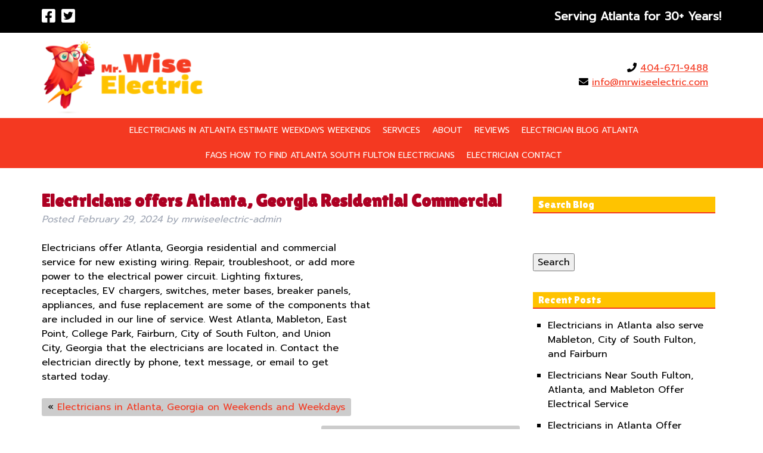

--- FILE ---
content_type: text/html; charset=UTF-8
request_url: https://mrwiseelectric.com/electricians-offers-atlanta-georgia-residential-commercial/
body_size: 32302
content:
<!doctype html>

<!--[if lt IE 7]><html dir="ltr" lang="en-US" prefix="og: https://ogp.me/ns#" class="no-js lt-ie9 lt-ie8 lt-ie7"><![endif]-->
<!--[if (IE 7)&!(IEMobile)]><html dir="ltr" lang="en-US" prefix="og: https://ogp.me/ns#" class="no-js lt-ie9 lt-ie8"><![endif]-->
<!--[if (IE 8)&!(IEMobile)]><html dir="ltr" lang="en-US" prefix="og: https://ogp.me/ns#" class="no-js lt-ie9"><![endif]-->
<!--[if gt IE 8]><!--> <html dir="ltr" lang="en-US" prefix="og: https://ogp.me/ns#" class="no-js"><!--<![endif]-->

	<head><meta charset="utf-8"><script>if(navigator.userAgent.match(/MSIE|Internet Explorer/i)||navigator.userAgent.match(/Trident\/7\..*?rv:11/i)){var href=document.location.href;if(!href.match(/[?&]nowprocket/)){if(href.indexOf("?")==-1){if(href.indexOf("#")==-1){document.location.href=href+"?nowprocket=1"}else{document.location.href=href.replace("#","?nowprocket=1#")}}else{if(href.indexOf("#")==-1){document.location.href=href+"&nowprocket=1"}else{document.location.href=href.replace("#","&nowprocket=1#")}}}}</script><script>(()=>{class RocketLazyLoadScripts{constructor(){this.v="2.0.4",this.userEvents=["keydown","keyup","mousedown","mouseup","mousemove","mouseover","mouseout","touchmove","touchstart","touchend","touchcancel","wheel","click","dblclick","input"],this.attributeEvents=["onblur","onclick","oncontextmenu","ondblclick","onfocus","onmousedown","onmouseenter","onmouseleave","onmousemove","onmouseout","onmouseover","onmouseup","onmousewheel","onscroll","onsubmit"]}async t(){this.i(),this.o(),/iP(ad|hone)/.test(navigator.userAgent)&&this.h(),this.u(),this.l(this),this.m(),this.k(this),this.p(this),this._(),await Promise.all([this.R(),this.L()]),this.lastBreath=Date.now(),this.S(this),this.P(),this.D(),this.O(),this.M(),await this.C(this.delayedScripts.normal),await this.C(this.delayedScripts.defer),await this.C(this.delayedScripts.async),await this.T(),await this.F(),await this.j(),await this.A(),window.dispatchEvent(new Event("rocket-allScriptsLoaded")),this.everythingLoaded=!0,this.lastTouchEnd&&await new Promise(t=>setTimeout(t,500-Date.now()+this.lastTouchEnd)),this.I(),this.H(),this.U(),this.W()}i(){this.CSPIssue=sessionStorage.getItem("rocketCSPIssue"),document.addEventListener("securitypolicyviolation",t=>{this.CSPIssue||"script-src-elem"!==t.violatedDirective||"data"!==t.blockedURI||(this.CSPIssue=!0,sessionStorage.setItem("rocketCSPIssue",!0))},{isRocket:!0})}o(){window.addEventListener("pageshow",t=>{this.persisted=t.persisted,this.realWindowLoadedFired=!0},{isRocket:!0}),window.addEventListener("pagehide",()=>{this.onFirstUserAction=null},{isRocket:!0})}h(){let t;function e(e){t=e}window.addEventListener("touchstart",e,{isRocket:!0}),window.addEventListener("touchend",function i(o){o.changedTouches[0]&&t.changedTouches[0]&&Math.abs(o.changedTouches[0].pageX-t.changedTouches[0].pageX)<10&&Math.abs(o.changedTouches[0].pageY-t.changedTouches[0].pageY)<10&&o.timeStamp-t.timeStamp<200&&(window.removeEventListener("touchstart",e,{isRocket:!0}),window.removeEventListener("touchend",i,{isRocket:!0}),"INPUT"===o.target.tagName&&"text"===o.target.type||(o.target.dispatchEvent(new TouchEvent("touchend",{target:o.target,bubbles:!0})),o.target.dispatchEvent(new MouseEvent("mouseover",{target:o.target,bubbles:!0})),o.target.dispatchEvent(new PointerEvent("click",{target:o.target,bubbles:!0,cancelable:!0,detail:1,clientX:o.changedTouches[0].clientX,clientY:o.changedTouches[0].clientY})),event.preventDefault()))},{isRocket:!0})}q(t){this.userActionTriggered||("mousemove"!==t.type||this.firstMousemoveIgnored?"keyup"===t.type||"mouseover"===t.type||"mouseout"===t.type||(this.userActionTriggered=!0,this.onFirstUserAction&&this.onFirstUserAction()):this.firstMousemoveIgnored=!0),"click"===t.type&&t.preventDefault(),t.stopPropagation(),t.stopImmediatePropagation(),"touchstart"===this.lastEvent&&"touchend"===t.type&&(this.lastTouchEnd=Date.now()),"click"===t.type&&(this.lastTouchEnd=0),this.lastEvent=t.type,t.composedPath&&t.composedPath()[0].getRootNode()instanceof ShadowRoot&&(t.rocketTarget=t.composedPath()[0]),this.savedUserEvents.push(t)}u(){this.savedUserEvents=[],this.userEventHandler=this.q.bind(this),this.userEvents.forEach(t=>window.addEventListener(t,this.userEventHandler,{passive:!1,isRocket:!0})),document.addEventListener("visibilitychange",this.userEventHandler,{isRocket:!0})}U(){this.userEvents.forEach(t=>window.removeEventListener(t,this.userEventHandler,{passive:!1,isRocket:!0})),document.removeEventListener("visibilitychange",this.userEventHandler,{isRocket:!0}),this.savedUserEvents.forEach(t=>{(t.rocketTarget||t.target).dispatchEvent(new window[t.constructor.name](t.type,t))})}m(){const t="return false",e=Array.from(this.attributeEvents,t=>"data-rocket-"+t),i="["+this.attributeEvents.join("],[")+"]",o="[data-rocket-"+this.attributeEvents.join("],[data-rocket-")+"]",s=(e,i,o)=>{o&&o!==t&&(e.setAttribute("data-rocket-"+i,o),e["rocket"+i]=new Function("event",o),e.setAttribute(i,t))};new MutationObserver(t=>{for(const n of t)"attributes"===n.type&&(n.attributeName.startsWith("data-rocket-")||this.everythingLoaded?n.attributeName.startsWith("data-rocket-")&&this.everythingLoaded&&this.N(n.target,n.attributeName.substring(12)):s(n.target,n.attributeName,n.target.getAttribute(n.attributeName))),"childList"===n.type&&n.addedNodes.forEach(t=>{if(t.nodeType===Node.ELEMENT_NODE)if(this.everythingLoaded)for(const i of[t,...t.querySelectorAll(o)])for(const t of i.getAttributeNames())e.includes(t)&&this.N(i,t.substring(12));else for(const e of[t,...t.querySelectorAll(i)])for(const t of e.getAttributeNames())this.attributeEvents.includes(t)&&s(e,t,e.getAttribute(t))})}).observe(document,{subtree:!0,childList:!0,attributeFilter:[...this.attributeEvents,...e]})}I(){this.attributeEvents.forEach(t=>{document.querySelectorAll("[data-rocket-"+t+"]").forEach(e=>{this.N(e,t)})})}N(t,e){const i=t.getAttribute("data-rocket-"+e);i&&(t.setAttribute(e,i),t.removeAttribute("data-rocket-"+e))}k(t){Object.defineProperty(HTMLElement.prototype,"onclick",{get(){return this.rocketonclick||null},set(e){this.rocketonclick=e,this.setAttribute(t.everythingLoaded?"onclick":"data-rocket-onclick","this.rocketonclick(event)")}})}S(t){function e(e,i){let o=e[i];e[i]=null,Object.defineProperty(e,i,{get:()=>o,set(s){t.everythingLoaded?o=s:e["rocket"+i]=o=s}})}e(document,"onreadystatechange"),e(window,"onload"),e(window,"onpageshow");try{Object.defineProperty(document,"readyState",{get:()=>t.rocketReadyState,set(e){t.rocketReadyState=e},configurable:!0}),document.readyState="loading"}catch(t){console.log("WPRocket DJE readyState conflict, bypassing")}}l(t){this.originalAddEventListener=EventTarget.prototype.addEventListener,this.originalRemoveEventListener=EventTarget.prototype.removeEventListener,this.savedEventListeners=[],EventTarget.prototype.addEventListener=function(e,i,o){o&&o.isRocket||!t.B(e,this)&&!t.userEvents.includes(e)||t.B(e,this)&&!t.userActionTriggered||e.startsWith("rocket-")||t.everythingLoaded?t.originalAddEventListener.call(this,e,i,o):(t.savedEventListeners.push({target:this,remove:!1,type:e,func:i,options:o}),"mouseenter"!==e&&"mouseleave"!==e||t.originalAddEventListener.call(this,e,t.savedUserEvents.push,o))},EventTarget.prototype.removeEventListener=function(e,i,o){o&&o.isRocket||!t.B(e,this)&&!t.userEvents.includes(e)||t.B(e,this)&&!t.userActionTriggered||e.startsWith("rocket-")||t.everythingLoaded?t.originalRemoveEventListener.call(this,e,i,o):t.savedEventListeners.push({target:this,remove:!0,type:e,func:i,options:o})}}J(t,e){this.savedEventListeners=this.savedEventListeners.filter(i=>{let o=i.type,s=i.target||window;return e!==o||t!==s||(this.B(o,s)&&(i.type="rocket-"+o),this.$(i),!1)})}H(){EventTarget.prototype.addEventListener=this.originalAddEventListener,EventTarget.prototype.removeEventListener=this.originalRemoveEventListener,this.savedEventListeners.forEach(t=>this.$(t))}$(t){t.remove?this.originalRemoveEventListener.call(t.target,t.type,t.func,t.options):this.originalAddEventListener.call(t.target,t.type,t.func,t.options)}p(t){let e;function i(e){return t.everythingLoaded?e:e.split(" ").map(t=>"load"===t||t.startsWith("load.")?"rocket-jquery-load":t).join(" ")}function o(o){function s(e){const s=o.fn[e];o.fn[e]=o.fn.init.prototype[e]=function(){return this[0]===window&&t.userActionTriggered&&("string"==typeof arguments[0]||arguments[0]instanceof String?arguments[0]=i(arguments[0]):"object"==typeof arguments[0]&&Object.keys(arguments[0]).forEach(t=>{const e=arguments[0][t];delete arguments[0][t],arguments[0][i(t)]=e})),s.apply(this,arguments),this}}if(o&&o.fn&&!t.allJQueries.includes(o)){const e={DOMContentLoaded:[],"rocket-DOMContentLoaded":[]};for(const t in e)document.addEventListener(t,()=>{e[t].forEach(t=>t())},{isRocket:!0});o.fn.ready=o.fn.init.prototype.ready=function(i){function s(){parseInt(o.fn.jquery)>2?setTimeout(()=>i.bind(document)(o)):i.bind(document)(o)}return"function"==typeof i&&(t.realDomReadyFired?!t.userActionTriggered||t.fauxDomReadyFired?s():e["rocket-DOMContentLoaded"].push(s):e.DOMContentLoaded.push(s)),o([])},s("on"),s("one"),s("off"),t.allJQueries.push(o)}e=o}t.allJQueries=[],o(window.jQuery),Object.defineProperty(window,"jQuery",{get:()=>e,set(t){o(t)}})}P(){const t=new Map;document.write=document.writeln=function(e){const i=document.currentScript,o=document.createRange(),s=i.parentElement;let n=t.get(i);void 0===n&&(n=i.nextSibling,t.set(i,n));const c=document.createDocumentFragment();o.setStart(c,0),c.appendChild(o.createContextualFragment(e)),s.insertBefore(c,n)}}async R(){return new Promise(t=>{this.userActionTriggered?t():this.onFirstUserAction=t})}async L(){return new Promise(t=>{document.addEventListener("DOMContentLoaded",()=>{this.realDomReadyFired=!0,t()},{isRocket:!0})})}async j(){return this.realWindowLoadedFired?Promise.resolve():new Promise(t=>{window.addEventListener("load",t,{isRocket:!0})})}M(){this.pendingScripts=[];this.scriptsMutationObserver=new MutationObserver(t=>{for(const e of t)e.addedNodes.forEach(t=>{"SCRIPT"!==t.tagName||t.noModule||t.isWPRocket||this.pendingScripts.push({script:t,promise:new Promise(e=>{const i=()=>{const i=this.pendingScripts.findIndex(e=>e.script===t);i>=0&&this.pendingScripts.splice(i,1),e()};t.addEventListener("load",i,{isRocket:!0}),t.addEventListener("error",i,{isRocket:!0}),setTimeout(i,1e3)})})})}),this.scriptsMutationObserver.observe(document,{childList:!0,subtree:!0})}async F(){await this.X(),this.pendingScripts.length?(await this.pendingScripts[0].promise,await this.F()):this.scriptsMutationObserver.disconnect()}D(){this.delayedScripts={normal:[],async:[],defer:[]},document.querySelectorAll("script[type$=rocketlazyloadscript]").forEach(t=>{t.hasAttribute("data-rocket-src")?t.hasAttribute("async")&&!1!==t.async?this.delayedScripts.async.push(t):t.hasAttribute("defer")&&!1!==t.defer||"module"===t.getAttribute("data-rocket-type")?this.delayedScripts.defer.push(t):this.delayedScripts.normal.push(t):this.delayedScripts.normal.push(t)})}async _(){await this.L();let t=[];document.querySelectorAll("script[type$=rocketlazyloadscript][data-rocket-src]").forEach(e=>{let i=e.getAttribute("data-rocket-src");if(i&&!i.startsWith("data:")){i.startsWith("//")&&(i=location.protocol+i);try{const o=new URL(i).origin;o!==location.origin&&t.push({src:o,crossOrigin:e.crossOrigin||"module"===e.getAttribute("data-rocket-type")})}catch(t){}}}),t=[...new Map(t.map(t=>[JSON.stringify(t),t])).values()],this.Y(t,"preconnect")}async G(t){if(await this.K(),!0!==t.noModule||!("noModule"in HTMLScriptElement.prototype))return new Promise(e=>{let i;function o(){(i||t).setAttribute("data-rocket-status","executed"),e()}try{if(navigator.userAgent.includes("Firefox/")||""===navigator.vendor||this.CSPIssue)i=document.createElement("script"),[...t.attributes].forEach(t=>{let e=t.nodeName;"type"!==e&&("data-rocket-type"===e&&(e="type"),"data-rocket-src"===e&&(e="src"),i.setAttribute(e,t.nodeValue))}),t.text&&(i.text=t.text),t.nonce&&(i.nonce=t.nonce),i.hasAttribute("src")?(i.addEventListener("load",o,{isRocket:!0}),i.addEventListener("error",()=>{i.setAttribute("data-rocket-status","failed-network"),e()},{isRocket:!0}),setTimeout(()=>{i.isConnected||e()},1)):(i.text=t.text,o()),i.isWPRocket=!0,t.parentNode.replaceChild(i,t);else{const i=t.getAttribute("data-rocket-type"),s=t.getAttribute("data-rocket-src");i?(t.type=i,t.removeAttribute("data-rocket-type")):t.removeAttribute("type"),t.addEventListener("load",o,{isRocket:!0}),t.addEventListener("error",i=>{this.CSPIssue&&i.target.src.startsWith("data:")?(console.log("WPRocket: CSP fallback activated"),t.removeAttribute("src"),this.G(t).then(e)):(t.setAttribute("data-rocket-status","failed-network"),e())},{isRocket:!0}),s?(t.fetchPriority="high",t.removeAttribute("data-rocket-src"),t.src=s):t.src="data:text/javascript;base64,"+window.btoa(unescape(encodeURIComponent(t.text)))}}catch(i){t.setAttribute("data-rocket-status","failed-transform"),e()}});t.setAttribute("data-rocket-status","skipped")}async C(t){const e=t.shift();return e?(e.isConnected&&await this.G(e),this.C(t)):Promise.resolve()}O(){this.Y([...this.delayedScripts.normal,...this.delayedScripts.defer,...this.delayedScripts.async],"preload")}Y(t,e){this.trash=this.trash||[];let i=!0;var o=document.createDocumentFragment();t.forEach(t=>{const s=t.getAttribute&&t.getAttribute("data-rocket-src")||t.src;if(s&&!s.startsWith("data:")){const n=document.createElement("link");n.href=s,n.rel=e,"preconnect"!==e&&(n.as="script",n.fetchPriority=i?"high":"low"),t.getAttribute&&"module"===t.getAttribute("data-rocket-type")&&(n.crossOrigin=!0),t.crossOrigin&&(n.crossOrigin=t.crossOrigin),t.integrity&&(n.integrity=t.integrity),t.nonce&&(n.nonce=t.nonce),o.appendChild(n),this.trash.push(n),i=!1}}),document.head.appendChild(o)}W(){this.trash.forEach(t=>t.remove())}async T(){try{document.readyState="interactive"}catch(t){}this.fauxDomReadyFired=!0;try{await this.K(),this.J(document,"readystatechange"),document.dispatchEvent(new Event("rocket-readystatechange")),await this.K(),document.rocketonreadystatechange&&document.rocketonreadystatechange(),await this.K(),this.J(document,"DOMContentLoaded"),document.dispatchEvent(new Event("rocket-DOMContentLoaded")),await this.K(),this.J(window,"DOMContentLoaded"),window.dispatchEvent(new Event("rocket-DOMContentLoaded"))}catch(t){console.error(t)}}async A(){try{document.readyState="complete"}catch(t){}try{await this.K(),this.J(document,"readystatechange"),document.dispatchEvent(new Event("rocket-readystatechange")),await this.K(),document.rocketonreadystatechange&&document.rocketonreadystatechange(),await this.K(),this.J(window,"load"),window.dispatchEvent(new Event("rocket-load")),await this.K(),window.rocketonload&&window.rocketonload(),await this.K(),this.allJQueries.forEach(t=>t(window).trigger("rocket-jquery-load")),await this.K(),this.J(window,"pageshow");const t=new Event("rocket-pageshow");t.persisted=this.persisted,window.dispatchEvent(t),await this.K(),window.rocketonpageshow&&window.rocketonpageshow({persisted:this.persisted})}catch(t){console.error(t)}}async K(){Date.now()-this.lastBreath>45&&(await this.X(),this.lastBreath=Date.now())}async X(){return document.hidden?new Promise(t=>setTimeout(t)):new Promise(t=>requestAnimationFrame(t))}B(t,e){return e===document&&"readystatechange"===t||(e===document&&"DOMContentLoaded"===t||(e===window&&"DOMContentLoaded"===t||(e===window&&"load"===t||e===window&&"pageshow"===t)))}static run(){(new RocketLazyLoadScripts).t()}}RocketLazyLoadScripts.run()})();</script>
		
		<!-- Google Tag Manager -->
<script>(function(w,d,s,l,i){w[l]=w[l]||[];w[l].push({'gtm.start':
new Date().getTime(),event:'gtm.js'});var f=d.getElementsByTagName(s)[0],
j=d.createElement(s),dl=l!='dataLayer'?'&l='+l:'';j.async=true;j.src=
'https://www.googletagmanager.com/gtm.js?id='+i+dl;f.parentNode.insertBefore(j,f);
})(window,document,'script','dataLayer','GTM-KNDQ6W4');</script>
<!-- End Google Tag Manager -->

				<meta http-equiv="X-UA-Compatible" content="IE=edge">

		<title>Electricians offers Atlanta, Georgia Residential Commercial - Mr. Wise Electric</title>
<link data-rocket-preload as="style" href="https://fonts.googleapis.com/css?family=Prompt%7CLilita%20One%3A300%2C400%2C700%7CLilita%20One&#038;display=swap" rel="preload">
<link href="https://fonts.googleapis.com/css?family=Prompt%7CLilita%20One%3A300%2C400%2C700%7CLilita%20One&#038;display=swap" media="print" onload="this.media=&#039;all&#039;" rel="stylesheet">
<noscript data-wpr-hosted-gf-parameters=""><link rel="stylesheet" href="https://fonts.googleapis.com/css?family=Prompt%7CLilita%20One%3A300%2C400%2C700%7CLilita%20One&#038;display=swap"></noscript>

				<meta name="HandheldFriendly" content="True">
		<meta name="MobileOptimized" content="320">
		<meta name="viewport" content="width=device-width, initial-scale=1"/>


<link rel="apple-touch-icon" sizes="180x180" href="https://mrwiseelectric.com/apple-touch-icon.png">
<link rel="icon" type="image/png" sizes="32x32" href="https://mrwiseelectric.com/favicon-32x32.png">
<link rel="icon" type="image/png" sizes="16x16" href="https://mrwiseelectric.com/favicon-16x16.png">
<!---<link rel="manifest" href="https://mrwiseelectric.com/site.webmanifest">-->
<link rel="mask-icon" href="https://mrwiseelectric.com/safari-pinned-tab.svg" color="#ffc300">
<meta name="msapplication-TileColor" content="#ffc300">
<meta name="theme-color" content="#ffffff">



		<link rel="pingback" href="https://mrwiseelectric.com/xmlrpc.php">

				<style id="jetpack-boost-critical-css">@media all{.shiftnav.shiftnav-skin-standard-dark{font-size:13px;line-height:1.3em;}.shiftnav.shiftnav-skin-standard-dark,.shiftnav.shiftnav-skin-standard-dark ul.shiftnav-menu{background:#1d1d20;color:#eee;}.shiftnav.shiftnav-skin-standard-dark ul.shiftnav-menu ul.sub-menu{color:#ccc;background:#25252a;}.shiftnav.shiftnav-skin-standard-dark ul.shiftnav-menu li.menu-item>.shiftnav-target{display:block;color:#eee;border-bottom:1px solid #111;border-top:1px solid #313131;text-shadow:0 1px 1px rgba(0,0,0,.5);}.shiftnav.shiftnav-skin-standard-dark ul.shiftnav-menu>li.menu-item>.shiftnav-target{text-transform:uppercase;border-top-color:#292929;}}@media all{.screen-reader-text{clip:rect(1px,1px,1px,1px);word-wrap:normal !important;border:0;clip-path:inset(50%);height:1px;margin:-1px;overflow:hidden;overflow-wrap:normal !important;padding:0;position:absolute !important;width:1px;}}@media all{:root{--shiftnav-panel-width:clamp(min(290px,calc(100vw - 48px)),min(calc(100vw - 48px),600px),100vw);}.shiftnav,.shiftnav *,.shiftnav-toggle,.shiftnav-toggle *{-webkit-box-sizing:border-box;-moz-box-sizing:border-box;-ms-box-sizing:border-box;-o-box-sizing:border-box;box-sizing:border-box;line-height:1.3em;padding:0;margin:0;background:none transparent;}.shiftnav-toggle .fa{font-family:FontAwesome;font-weight:400;}.shiftnav-toggle-burger{color:inherit;font-size:inherit;border:none;}#shiftnav-toggle-main{position:fixed;top:0;left:0;width:100%;max-width:100%;box-sizing:border-box;padding:0 10px;z-index:500000;text-align:center;}#shiftnav-toggle-main.shiftnav-toggle-position-absolute{position:absolute;}#shiftnav-toggle-main.shiftnav-toggle-main-align-right{text-align:right;}#shiftnav-toggle-main{background:#1d1d20;color:#eee;}#shiftnav-toggle-main.shiftnav-togglebar-transparent{background:0 0;}#shiftnav-toggle-main.shiftnav-toggle-style-burger_only{width:auto;padding:0;margin:0;}#shiftnav-toggle-main.shiftnav-toggle-style-burger_only .shiftnav-toggle-burger{margin:0;}.shiftnav-toggle-style-burger_only .shiftnav-toggle-burger{font-size:24px;}#shiftnav-toggle-main .shiftnav-toggle-burger{float:left;content:"";font-family:FontAwesome;padding:16px 20px;margin-left:-10px;position:relative;z-index:20;line-height:1em;}.shiftnav:after{content:" ";display:block;position:absolute;right:-15px;top:0;height:100%;width:15px;background:0 0;-webkit-box-shadow:0 0 15px rgba(0,0,0,.8);-moz-box-shadow:0 0 15px rgba(0,0,0,.8);-ms-box-shadow:0 0 15px rgba(0,0,0,.8);-o-box-shadow:0 0 15px rgba(0,0,0,.8);box-shadow:0 0 15px rgba(0,0,0,.8);z-index:10000;}.shiftnav.shiftnav-nojs{display:none;}.shiftnav{position:fixed;top:0;width:var(--shiftnav-panel-width);height:100%;height:100vh;height:100 dvh;background:#fff;z-index:600000;overflow:hidden;visibility:hidden;opacity:0;overscroll-behavior:contain;}.shiftnav-inner{-webkit-overflow-scrolling:touch;height:100%;overflow-y:auto;overflow-x:hidden;}.shiftnav.shiftnav-left-edge{left:0;}.shiftnav.shiftnav-left-edge{--shiftnav-panel-translate-x:calc(-1 * var(--shiftnav-panel-width));}.shiftnav.shiftnav-left-edge{-webkit-transform:translateX(var(--shiftnav-panel-translate-x));-moz-transform:translateX(var(--shiftnav-panel-translate-x));-ms-transform:translateX(var(--shiftnav-panel-translate-x));-o-transform:translateX(var(--shiftnav-panel-translate-x));transform:translateX(var(--shiftnav-panel-translate-x));}.shiftnav .shiftnav-menu-title{font-size:30px;text-align:center;padding:40px 25px;font-weight:400;margin:0;color:inherit;}.shiftnav-menu-title a{color:inherit;text-decoration:none;}.shiftnav .shiftnav-nav,.shiftnav ul.shiftnav-menu,.shiftnav ul.shiftnav-menu ul.sub-menu{position:static;display:block;top:auto;left:auto;float:none;min-width:0;}.shiftnav nav.shiftnav-nav{position:relative;z-index:10;}.shiftnav ul.shiftnav-menu{position:relative;clear:both;overflow:hidden;}.shiftnav ul.shiftnav-menu,.shiftnav ul.shiftnav-menu ul.sub-menu{list-style:none;margin:0;padding:0;}.shiftnav ul.shiftnav-menu li.menu-item{position:relative;margin:0;padding:0;background:none transparent;list-style-type:none;}.shiftnav ul.shiftnav-menu li.menu-item>.shiftnav-target{display:block;padding:15px 25px;line-height:1.6em;text-decoration:none;position:relative;}@media only screen and (max-width:960px){#shiftnav-toggle-main{font-size:16px;}}@media only screen and (max-width:479px){.shiftnav .shiftnav-menu-title{font-size:30px;text-align:center;padding:20px 0;font-weight:400;margin:0;}}.shiftnav-sr-only{position:absolute;width:1px;height:1px;padding:0;margin:-1px;overflow:hidden;clip:rect(0,0,0,0);border:0;}.shiftnav .shiftnav-sr-close{background:#fff;color:#222;width:100%;padding:15px;text-align:center;font-size:16px;}}@media all{.screen-reader-text{clip:rect(1px,1px,1px,1px);height:1px;overflow:hidden;position:absolute !important;width:1px;word-wrap:normal !important;}}@media all{article,figure,footer,header,main,nav,section{display:block;}html{font-family:sans-serif;-ms-text-size-adjust:100%;-webkit-text-size-adjust:100%;}body{margin:0;}a{background:0 0;}h1{font-size:2em;margin:.67em 0;}hr{-moz-box-sizing:content-box;box-sizing:content-box;height:0;}p{-webkit-hyphens:auto;-epub-hyphens:auto;-moz-hyphens:auto;hyphens:auto;}ul{margin:1em 0;}ul{padding:0;list-style-type:none;}nav ul{list-style:none;list-style-image:none;}img{border:0;}svg:not(:root){overflow:hidden;}figure{margin:0;}button,input{font-family:inherit;font-size:100%;margin:0;}button,input{line-height:normal;}button{text-transform:none;}button{-webkit-appearance:button;}input[type=search]{-webkit-appearance:textfield;-moz-box-sizing:content-box;-webkit-box-sizing:content-box;box-sizing:content-box;}input[type=search]::-webkit-search-cancel-button{-webkit-appearance:none;}*{-webkit-box-sizing:border-box;-moz-box-sizing:border-box;box-sizing:border-box;}.cf{zoom:1;}.cf:after,.cf:before{content:"";display:table;}.cf:after{clear:both;}p{-ms-word-wrap:break-word;word-break:break-word;word-wrap:break-word;}.last-col{float:right;padding-right:0 !important;}@media (max-width:767px){.m-all{float:left;padding-right:.75em;padding-right:0;width:100%;}}@media (min-width:768px) and (max-width:1029px){.t-1of2{float:left;padding-right:.75em;width:50%;}.t-1of3{float:left;padding-right:.75em;width:33.33%;}.t-2of3{float:left;padding-right:.75em;width:66.66%;}}@media (min-width:1030px){.d-1of2{float:left;padding-right:.75em;width:50%;}.d-2of7{float:left;padding-right:.75em;width:28.5714286%;}.d-5of7{float:left;padding-right:.75em;width:71.4285715%;}}input[type=search]{display:block;height:40px;line-height:1em;padding:0 12px;margin-bottom:14px;font-size:1em;color:#000;border-radius:3px;vertical-align:middle;box-shadow:none;border:0;width:100%;max-width:400px;font-family:Lato,"Helvetica Neue",Helvetica,Arial,sans-serif;background-color:#6e6e6e;}body{font-family:Lato,"Helvetica Neue",Helvetica,Arial,sans-serif;font-size:100%;line-height:1.5;color:#000;background-color:#fff;-webkit-font-smoothing:antialiased;-moz-osx-font-smoothing:grayscale;}img{max-width:100%;height:auto;}.wrap{width:96%;margin:0 auto;}a{color:#f01d4f;}h1,h2,h3,h4{text-rendering:optimizelegibility;font-weight:500;}h3 a{text-decoration:none;}h1{font-size:2.5em;line-height:1.333em;margin-top:.75em !important;}h2{font-size:1.75em;line-height:1.4em;margin-bottom:.375em;}h3{font-size:1.125em;}h4{font-size:1.1em;font-weight:700;}.top-bar{padding:.5em 0;display:flex;align-items:center;}.top-bar .header-social{display:none;}.top-bar .header-phone{text-align:center;font-size:1.2em;font-weight:700;}.header #logo{text-align:center;}.nav{border-bottom:0;margin:0;}.nav li a{display:block;color:#f01d4f;text-decoration:none;padding:.75em;}.nav li ul.sub-menu li a{padding-left:30px;}.entry-title,.single-title{margin:0;}.byline{color:#9fa6b4;font-style:italic;margin:0;}.entry-content{padding:1.5em 0 0;}.entry-content p{margin:0 0 1.5em;}.entry-content img{margin:0 0 1.5em 0;max-width:100%;height:auto;}.entry-content .size-large{max-width:100%;height:auto;}#sidebar1 .widgettitle{background:#ccc;padding-left:.5em;border-bottom:2px solid #444;margin-bottom:.75em;}#sidebar1 .widget ul li{list-style:square;margin-left:25px;}#sidebar1 .widget ul li a{text-decoration:none !important;}.post-navigation .next,.post-navigation .prev{background:#ccc;display:inline-block;border-radius:3px;padding:3px 10px;margin-bottom:1em;}.post-navigation .next a,.post-navigation .prev a{text-decoration:none !important;}.post-navigation .prev{float:left;}.post-navigation .next{float:right;}#content input[type=search]{background-color:#ddd !important;max-width:100% !important;}@media only screen and (min-width:768px){.wrap{width:760px;}.top-bar{padding:.5em 0;}.top-bar .header-social{display:block;}.top-bar .header-phone{text-align:right;}.nav{border:0;}.nav ul{margin-top:0;margin-bottom:0;}.nav li{float:left;position:relative;}.nav li a{border-bottom:0;}.nav li ul.sub-menu{margin-top:0;border-top:0;position:absolute;visibility:hidden;z-index:8999;}.nav li ul.sub-menu li a{padding-left:10px;border-right:0;display:block;width:180px;border-bottom:1px solid #ccc;}.nav li ul.sub-menu li:last-child a{border-bottom:0;}h1{display:inline-block;}.widget{padding:0 10px;margin:2.2em 0;}.widget ul li{margin-bottom:.75em;}}@media only screen and (min-width:1030px){.wrap{width:990px;}#content{min-height:30vh;}.header #logo{text-align:left;}.logo-nav{display:flex;align-items:center;}#inner-header{display:flex;align-items:center;}}@media only screen and (min-width:1240px){.wrap{width:1140px;}}}@media all{.wp-block-image img{box-sizing:border-box;height:auto;max-width:100%;vertical-align:bottom;}ul{box-sizing:border-box;}.wp-block-separator{border:none;border-top:2px solid;}.entry-content{counter-reset:footnotes;}.screen-reader-text{border:0;clip-path:inset(50%);height:1px;margin:-1px;overflow:hidden;padding:0;position:absolute;width:1px;word-wrap:normal !important;}html :where(img[class*=wp-image-]){height:auto;max-width:100%;}:where(figure){margin:0 0 1em;}}@media all{.fa,.fab,.fas{-moz-osx-font-smoothing:grayscale;-webkit-font-smoothing:antialiased;display:inline-block;font-style:normal;font-variant:normal;text-rendering:auto;line-height:1;}.fa-bars:before{content:"";}.fa-envelope:before{content:"";}.fa-facebook-square:before{content:"";}.fa-phone:before{content:"";}.fa-twitter-square:before{content:"";}@font-face{font-family:"Font Awesome 5 Brands";font-style:normal;font-weight:400;font-display:block;}.fab{font-family:"Font Awesome 5 Brands";}@font-face{font-family:"Font Awesome 5 Free";font-style:normal;font-weight:400;font-display:block;}.fab{font-weight:400;}@font-face{font-family:"Font Awesome 5 Free";font-style:normal;font-weight:900;font-display:block;}.fa,.fas{font-family:"Font Awesome 5 Free";}.fa,.fas{font-weight:900;}}</style>
		<!-- All in One SEO Pro 4.9.0 - aioseo.com -->
	<meta name="description" content="Electricians offer Atlanta, Georgia residential and commercial service for new existing wiring. Repair, troubleshoot, or add more power to the electrical power circuit. Lighting fixtures, receptacles, EV chargers, switches, meter bases, breaker panels, appliances, and fuse replacement are some of the components that are included in our line of service. West Atlanta, Mableton, East Point," />
	<meta name="robots" content="max-image-preview:large" />
	<meta name="author" content="mrwiseelectric-admin"/>
	<meta name="google-site-verification" content="5oVz28Ui3C7a-jDPUdCcuzjMnaxxjwBAKK9cSuqazp4" />
	<meta name="msvalidate.01" content="2280bbd5503a518cdf6a619349a51315" />
	<meta name="p:domain_verify" content="2280bbd5503a518cdf6a619349a51315" />
	<link rel="canonical" href="https://mrwiseelectric.com/electricians-offers-atlanta-georgia-residential-commercial/" />
	<meta name="generator" content="All in One SEO Pro (AIOSEO) 4.9.0" />

		<meta name="p:domain_verify" content="2280bbd5503a518cdf6a619349a51315"/>
		<meta property="og:locale" content="en_US" />
		<meta property="og:site_name" content="Mr. Wise Electric - Atlanta GA Electrician USA" />
		<meta property="og:type" content="article" />
		<meta property="og:title" content="Electricians offers Atlanta, Georgia Residential Commercial - Mr. Wise Electric" />
		<meta property="og:description" content="Electricians offer Atlanta, Georgia residential and commercial service for new existing wiring. Repair, troubleshoot, or add more power to the electrical power circuit. Lighting fixtures, receptacles, EV chargers, switches, meter bases, breaker panels, appliances, and fuse replacement are some of the components that are included in our line of service. West Atlanta, Mableton, East Point," />
		<meta property="og:url" content="https://mrwiseelectric.com/electricians-offers-atlanta-georgia-residential-commercial/" />
		<meta property="og:image" content="https://mrwiseelectric.com/wp-content/uploads/2023/10/image-24.jpg" />
		<meta property="og:image:secure_url" content="https://mrwiseelectric.com/wp-content/uploads/2023/10/image-24.jpg" />
		<meta property="og:image:width" content="1200" />
		<meta property="og:image:height" content="1600" />
		<meta property="article:published_time" content="2024-02-29T23:53:36+00:00" />
		<meta property="article:modified_time" content="2024-02-29T23:53:36+00:00" />
		<meta property="article:publisher" content="https://www.facebook.com/ajgoelectrician" />
		<meta name="twitter:card" content="summary_large_image" />
		<meta name="twitter:site" content="@ajgoelectrician" />
		<meta name="twitter:title" content="Electricians offers Atlanta, Georgia Residential Commercial - Mr. Wise Electric" />
		<meta name="twitter:description" content="Electricians offer Atlanta, Georgia residential and commercial service for new existing wiring. Repair, troubleshoot, or add more power to the electrical power circuit. Lighting fixtures, receptacles, EV chargers, switches, meter bases, breaker panels, appliances, and fuse replacement are some of the components that are included in our line of service. West Atlanta, Mableton, East Point," />
		<meta name="twitter:creator" content="@ajgoelectrician" />
		<meta name="twitter:image" content="https://mrwiseelectric.com/wp-content/uploads/2023/10/image-24.jpg" />
		<script type="application/ld+json" class="aioseo-schema">
			{"@context":"https:\/\/schema.org","@graph":[{"@type":"BlogPosting","@id":"https:\/\/mrwiseelectric.com\/electricians-offers-atlanta-georgia-residential-commercial\/#blogposting","name":"Electricians offers Atlanta, Georgia Residential Commercial - Mr. Wise Electric","headline":"Electricians offers Atlanta, Georgia Residential Commercial","author":{"@id":"https:\/\/mrwiseelectric.com\/author\/mrwiseelectric-admin\/#author"},"publisher":{"@id":"https:\/\/mrwiseelectric.com\/#organization"},"image":{"@type":"ImageObject","url":"https:\/\/i0.wp.com\/mrwiseelectric.com\/wp-content\/uploads\/2024\/11\/Mr-Wise-Electrician-Van-CC-2023-05-24.jpg?fit=231%2C289&ssl=1","@id":"https:\/\/mrwiseelectric.com\/#articleImage","width":231,"height":289,"caption":"Electricians in Atlanta includes Mr Wise Electric"},"datePublished":"2024-02-29T18:53:36-05:00","dateModified":"2024-02-29T18:53:36-05:00","inLanguage":"en-US","mainEntityOfPage":{"@id":"https:\/\/mrwiseelectric.com\/electricians-offers-atlanta-georgia-residential-commercial\/#webpage"},"isPartOf":{"@id":"https:\/\/mrwiseelectric.com\/electricians-offers-atlanta-georgia-residential-commercial\/#webpage"},"articleSection":"Electrical contractor, Gallery"},{"@type":"BreadcrumbList","@id":"https:\/\/mrwiseelectric.com\/electricians-offers-atlanta-georgia-residential-commercial\/#breadcrumblist","itemListElement":[{"@type":"ListItem","@id":"https:\/\/mrwiseelectric.com#listItem","position":1,"name":"Home","item":"https:\/\/mrwiseelectric.com","nextItem":{"@type":"ListItem","@id":"https:\/\/mrwiseelectric.com\/category\/licensed-atlanta-electrician\/#listItem","name":"Licensed Atlanta Electrician"}},{"@type":"ListItem","@id":"https:\/\/mrwiseelectric.com\/category\/licensed-atlanta-electrician\/#listItem","position":2,"name":"Licensed Atlanta Electrician","item":"https:\/\/mrwiseelectric.com\/category\/licensed-atlanta-electrician\/","nextItem":{"@type":"ListItem","@id":"https:\/\/mrwiseelectric.com\/category\/licensed-atlanta-electrician\/mr-wise-electrician\/#listItem","name":"Electrical contractor"},"previousItem":{"@type":"ListItem","@id":"https:\/\/mrwiseelectric.com#listItem","name":"Home"}},{"@type":"ListItem","@id":"https:\/\/mrwiseelectric.com\/category\/licensed-atlanta-electrician\/mr-wise-electrician\/#listItem","position":3,"name":"Electrical contractor","item":"https:\/\/mrwiseelectric.com\/category\/licensed-atlanta-electrician\/mr-wise-electrician\/","nextItem":{"@type":"ListItem","@id":"https:\/\/mrwiseelectric.com\/electricians-offers-atlanta-georgia-residential-commercial\/#listItem","name":"Electricians offers Atlanta, Georgia Residential Commercial"},"previousItem":{"@type":"ListItem","@id":"https:\/\/mrwiseelectric.com\/category\/licensed-atlanta-electrician\/#listItem","name":"Licensed Atlanta Electrician"}},{"@type":"ListItem","@id":"https:\/\/mrwiseelectric.com\/electricians-offers-atlanta-georgia-residential-commercial\/#listItem","position":4,"name":"Electricians offers Atlanta, Georgia Residential Commercial","previousItem":{"@type":"ListItem","@id":"https:\/\/mrwiseelectric.com\/category\/licensed-atlanta-electrician\/mr-wise-electrician\/#listItem","name":"Electrical contractor"}}]},{"@type":"Organization","@id":"https:\/\/mrwiseelectric.com\/#organization","name":"Mr. Wise Electric","description":"Atlanta GA Electrician USA","url":"https:\/\/mrwiseelectric.com\/","telephone":"+14046719488","logo":{"@type":"ImageObject","url":"https:\/\/i0.wp.com\/mrwiseelectric.com\/wp-content\/uploads\/2024\/11\/Mr-Wise-Electrician-Van-CC-2023-05-24.jpg?fit=231%2C289&ssl=1","@id":"https:\/\/mrwiseelectric.com\/electricians-offers-atlanta-georgia-residential-commercial\/#organizationLogo","width":231,"height":289,"caption":"Electricians in Atlanta includes Mr Wise Electric"},"image":{"@id":"https:\/\/mrwiseelectric.com\/electricians-offers-atlanta-georgia-residential-commercial\/#organizationLogo"},"sameAs":["https:\/\/www.facebook.com\/ajgoelectrician","https:\/\/twitter.com\/ajgoelectrician","https:\/\/www.instagram.com\/misterwise\/"]},{"@type":"Person","@id":"https:\/\/mrwiseelectric.com\/author\/mrwiseelectric-admin\/#author","url":"https:\/\/mrwiseelectric.com\/author\/mrwiseelectric-admin\/","name":"mrwiseelectric-admin","image":{"@type":"ImageObject","@id":"https:\/\/mrwiseelectric.com\/electricians-offers-atlanta-georgia-residential-commercial\/#authorImage","url":"https:\/\/secure.gravatar.com\/avatar\/214748e2b060e208475a9a787b281cfe4afc764643b45ab6812850f7238fcd23?s=96&d=mm&r=g","width":96,"height":96,"caption":"mrwiseelectric-admin"}},{"@type":"WebPage","@id":"https:\/\/mrwiseelectric.com\/electricians-offers-atlanta-georgia-residential-commercial\/#webpage","url":"https:\/\/mrwiseelectric.com\/electricians-offers-atlanta-georgia-residential-commercial\/","name":"Electricians offers Atlanta, Georgia Residential Commercial - Mr. Wise Electric","description":"Electricians offer Atlanta, Georgia residential and commercial service for new existing wiring. Repair, troubleshoot, or add more power to the electrical power circuit. Lighting fixtures, receptacles, EV chargers, switches, meter bases, breaker panels, appliances, and fuse replacement are some of the components that are included in our line of service. West Atlanta, Mableton, East Point,","inLanguage":"en-US","isPartOf":{"@id":"https:\/\/mrwiseelectric.com\/#website"},"breadcrumb":{"@id":"https:\/\/mrwiseelectric.com\/electricians-offers-atlanta-georgia-residential-commercial\/#breadcrumblist"},"author":{"@id":"https:\/\/mrwiseelectric.com\/author\/mrwiseelectric-admin\/#author"},"creator":{"@id":"https:\/\/mrwiseelectric.com\/author\/mrwiseelectric-admin\/#author"},"datePublished":"2024-02-29T18:53:36-05:00","dateModified":"2024-02-29T18:53:36-05:00"},{"@type":"WebSite","@id":"https:\/\/mrwiseelectric.com\/#website","url":"https:\/\/mrwiseelectric.com\/","name":"Mr. Wise Electric","description":"Atlanta GA Electrician USA","inLanguage":"en-US","publisher":{"@id":"https:\/\/mrwiseelectric.com\/#organization"}}]}
		</script>
		<!-- All in One SEO Pro -->

<script type="rocketlazyloadscript">window._wca = window._wca || [];</script>
<link rel='dns-prefetch' href='//stats.wp.com' />
<link rel='dns-prefetch' href='//a.omappapi.com' />
<link rel='dns-prefetch' href='//cdnjs.cloudflare.com' />
<link rel='dns-prefetch' href='//knowledgetags.yextpages.net' />
<link rel='dns-prefetch' href='//fonts.googleapis.com' />
<link rel='dns-prefetch' href='//use.fontawesome.com' />
<link href='https://fonts.gstatic.com' crossorigin rel='preconnect' />
<link rel='preconnect' href='//i0.wp.com' />
<link rel='preconnect' href='//c0.wp.com' />
<link rel="alternate" type="application/rss+xml" title="Mr. Wise Electric &raquo; Feed" href="https://mrwiseelectric.com/feed/" />
<link rel="alternate" type="application/rss+xml" title="Mr. Wise Electric &raquo; Comments Feed" href="https://mrwiseelectric.com/comments/feed/" />
<link rel="alternate" title="oEmbed (JSON)" type="application/json+oembed" href="https://mrwiseelectric.com/wp-json/oembed/1.0/embed?url=https%3A%2F%2Fmrwiseelectric.com%2Felectricians-offers-atlanta-georgia-residential-commercial%2F" />
<link rel="alternate" title="oEmbed (XML)" type="text/xml+oembed" href="https://mrwiseelectric.com/wp-json/oembed/1.0/embed?url=https%3A%2F%2Fmrwiseelectric.com%2Felectricians-offers-atlanta-georgia-residential-commercial%2F&#038;format=xml" />
		<!-- This site uses the Google Analytics by MonsterInsights plugin v9.11.1 - Using Analytics tracking - https://www.monsterinsights.com/ -->
							<script src="//www.googletagmanager.com/gtag/js?id=G-ZMDGYCM9RM"  data-cfasync="false" data-wpfc-render="false" type="text/javascript" async></script>
			<script type="rocketlazyloadscript" data-cfasync="false" data-wpfc-render="false" data-rocket-type="text/javascript">
				var mi_version = '9.11.1';
				var mi_track_user = true;
				var mi_no_track_reason = '';
								var MonsterInsightsDefaultLocations = {"page_location":"https:\/\/mrwiseelectric.com\/electricians-offers-atlanta-georgia-residential-commercial\/"};
								if ( typeof MonsterInsightsPrivacyGuardFilter === 'function' ) {
					var MonsterInsightsLocations = (typeof MonsterInsightsExcludeQuery === 'object') ? MonsterInsightsPrivacyGuardFilter( MonsterInsightsExcludeQuery ) : MonsterInsightsPrivacyGuardFilter( MonsterInsightsDefaultLocations );
				} else {
					var MonsterInsightsLocations = (typeof MonsterInsightsExcludeQuery === 'object') ? MonsterInsightsExcludeQuery : MonsterInsightsDefaultLocations;
				}

								var disableStrs = [
										'ga-disable-G-ZMDGYCM9RM',
									];

				/* Function to detect opted out users */
				function __gtagTrackerIsOptedOut() {
					for (var index = 0; index < disableStrs.length; index++) {
						if (document.cookie.indexOf(disableStrs[index] + '=true') > -1) {
							return true;
						}
					}

					return false;
				}

				/* Disable tracking if the opt-out cookie exists. */
				if (__gtagTrackerIsOptedOut()) {
					for (var index = 0; index < disableStrs.length; index++) {
						window[disableStrs[index]] = true;
					}
				}

				/* Opt-out function */
				function __gtagTrackerOptout() {
					for (var index = 0; index < disableStrs.length; index++) {
						document.cookie = disableStrs[index] + '=true; expires=Thu, 31 Dec 2099 23:59:59 UTC; path=/';
						window[disableStrs[index]] = true;
					}
				}

				if ('undefined' === typeof gaOptout) {
					function gaOptout() {
						__gtagTrackerOptout();
					}
				}
								window.dataLayer = window.dataLayer || [];

				window.MonsterInsightsDualTracker = {
					helpers: {},
					trackers: {},
				};
				if (mi_track_user) {
					function __gtagDataLayer() {
						dataLayer.push(arguments);
					}

					function __gtagTracker(type, name, parameters) {
						if (!parameters) {
							parameters = {};
						}

						if (parameters.send_to) {
							__gtagDataLayer.apply(null, arguments);
							return;
						}

						if (type === 'event') {
														parameters.send_to = monsterinsights_frontend.v4_id;
							var hookName = name;
							if (typeof parameters['event_category'] !== 'undefined') {
								hookName = parameters['event_category'] + ':' + name;
							}

							if (typeof MonsterInsightsDualTracker.trackers[hookName] !== 'undefined') {
								MonsterInsightsDualTracker.trackers[hookName](parameters);
							} else {
								__gtagDataLayer('event', name, parameters);
							}
							
						} else {
							__gtagDataLayer.apply(null, arguments);
						}
					}

					__gtagTracker('js', new Date());
					__gtagTracker('set', {
						'developer_id.dZGIzZG': true,
											});
					if ( MonsterInsightsLocations.page_location ) {
						__gtagTracker('set', MonsterInsightsLocations);
					}
										__gtagTracker('config', 'G-ZMDGYCM9RM', {"forceSSL":"true","link_attribution":"true"} );
										window.gtag = __gtagTracker;										(function () {
						/* https://developers.google.com/analytics/devguides/collection/analyticsjs/ */
						/* ga and __gaTracker compatibility shim. */
						var noopfn = function () {
							return null;
						};
						var newtracker = function () {
							return new Tracker();
						};
						var Tracker = function () {
							return null;
						};
						var p = Tracker.prototype;
						p.get = noopfn;
						p.set = noopfn;
						p.send = function () {
							var args = Array.prototype.slice.call(arguments);
							args.unshift('send');
							__gaTracker.apply(null, args);
						};
						var __gaTracker = function () {
							var len = arguments.length;
							if (len === 0) {
								return;
							}
							var f = arguments[len - 1];
							if (typeof f !== 'object' || f === null || typeof f.hitCallback !== 'function') {
								if ('send' === arguments[0]) {
									var hitConverted, hitObject = false, action;
									if ('event' === arguments[1]) {
										if ('undefined' !== typeof arguments[3]) {
											hitObject = {
												'eventAction': arguments[3],
												'eventCategory': arguments[2],
												'eventLabel': arguments[4],
												'value': arguments[5] ? arguments[5] : 1,
											}
										}
									}
									if ('pageview' === arguments[1]) {
										if ('undefined' !== typeof arguments[2]) {
											hitObject = {
												'eventAction': 'page_view',
												'page_path': arguments[2],
											}
										}
									}
									if (typeof arguments[2] === 'object') {
										hitObject = arguments[2];
									}
									if (typeof arguments[5] === 'object') {
										Object.assign(hitObject, arguments[5]);
									}
									if ('undefined' !== typeof arguments[1].hitType) {
										hitObject = arguments[1];
										if ('pageview' === hitObject.hitType) {
											hitObject.eventAction = 'page_view';
										}
									}
									if (hitObject) {
										action = 'timing' === arguments[1].hitType ? 'timing_complete' : hitObject.eventAction;
										hitConverted = mapArgs(hitObject);
										__gtagTracker('event', action, hitConverted);
									}
								}
								return;
							}

							function mapArgs(args) {
								var arg, hit = {};
								var gaMap = {
									'eventCategory': 'event_category',
									'eventAction': 'event_action',
									'eventLabel': 'event_label',
									'eventValue': 'event_value',
									'nonInteraction': 'non_interaction',
									'timingCategory': 'event_category',
									'timingVar': 'name',
									'timingValue': 'value',
									'timingLabel': 'event_label',
									'page': 'page_path',
									'location': 'page_location',
									'title': 'page_title',
									'referrer' : 'page_referrer',
								};
								for (arg in args) {
																		if (!(!args.hasOwnProperty(arg) || !gaMap.hasOwnProperty(arg))) {
										hit[gaMap[arg]] = args[arg];
									} else {
										hit[arg] = args[arg];
									}
								}
								return hit;
							}

							try {
								f.hitCallback();
							} catch (ex) {
							}
						};
						__gaTracker.create = newtracker;
						__gaTracker.getByName = newtracker;
						__gaTracker.getAll = function () {
							return [];
						};
						__gaTracker.remove = noopfn;
						__gaTracker.loaded = true;
						window['__gaTracker'] = __gaTracker;
					})();
									} else {
										console.log("");
					(function () {
						function __gtagTracker() {
							return null;
						}

						window['__gtagTracker'] = __gtagTracker;
						window['gtag'] = __gtagTracker;
					})();
									}
			</script>
							<!-- / Google Analytics by MonsterInsights -->
		<style id='wp-img-auto-sizes-contain-inline-css' type='text/css'>
img:is([sizes=auto i],[sizes^="auto," i]){contain-intrinsic-size:3000px 1500px}
/*# sourceURL=wp-img-auto-sizes-contain-inline-css */
</style>
<noscript><link data-minify="1" rel='stylesheet' id='stripe-main-styles-css' href='https://mrwiseelectric.com/wp-content/cache/min/1/wp-content/mu-plugins/vendor/godaddy/mwc-core/assets/css/stripe-settings.css?ver=1769682729' type='text/css' media='all' />
</noscript><link data-minify="1" data-media="all" onload="this.media=this.dataset.media; delete this.dataset.media; this.removeAttribute( &apos;onload&apos; );" rel='stylesheet' id='stripe-main-styles-css' href='https://mrwiseelectric.com/wp-content/cache/min/1/wp-content/mu-plugins/vendor/godaddy/mwc-core/assets/css/stripe-settings.css?ver=1769682729' type='text/css' media="not all" />
<style id='wp-emoji-styles-inline-css' type='text/css'>

	img.wp-smiley, img.emoji {
		display: inline !important;
		border: none !important;
		box-shadow: none !important;
		height: 1em !important;
		width: 1em !important;
		margin: 0 0.07em !important;
		vertical-align: -0.1em !important;
		background: none !important;
		padding: 0 !important;
	}
/*# sourceURL=wp-emoji-styles-inline-css */
</style>
<noscript><link data-minify="1" rel='stylesheet' id='wp-block-library-css' href='https://mrwiseelectric.com/wp-content/cache/min/1/c/6.9/wp-includes/css/dist/block-library/style.min.css?ver=1769682883' type='text/css' media='all' />
</noscript><link data-minify="1" data-media="all" onload="this.media=this.dataset.media; delete this.dataset.media; this.removeAttribute( &apos;onload&apos; );" rel='stylesheet' id='wp-block-library-css' href='https://mrwiseelectric.com/wp-content/cache/min/1/c/6.9/wp-includes/css/dist/block-library/style.min.css?ver=1769682883' type='text/css' media="not all" />
<style id='classic-theme-styles-inline-css' type='text/css'>
/*! This file is auto-generated */
.wp-block-button__link{color:#fff;background-color:#32373c;border-radius:9999px;box-shadow:none;text-decoration:none;padding:calc(.667em + 2px) calc(1.333em + 2px);font-size:1.125em}.wp-block-file__button{background:#32373c;color:#fff;text-decoration:none}
/*# sourceURL=/wp-includes/css/classic-themes.min.css */
</style>
<noscript><link data-minify="1" rel='stylesheet' id='aioseo/css/src/vue/standalone/blocks/table-of-contents/global.scss-css' href='https://mrwiseelectric.com/wp-content/cache/min/1/wp-content/plugins/all-in-one-seo-pack-pro/dist/Pro/assets/css/table-of-contents/global.e90f6d47.css?ver=1769682729' type='text/css' media='all' />
</noscript><link data-minify="1" data-media="all" onload="this.media=this.dataset.media; delete this.dataset.media; this.removeAttribute( &apos;onload&apos; );" rel='stylesheet' id='aioseo/css/src/vue/standalone/blocks/table-of-contents/global.scss-css' href='https://mrwiseelectric.com/wp-content/cache/min/1/wp-content/plugins/all-in-one-seo-pack-pro/dist/Pro/assets/css/table-of-contents/global.e90f6d47.css?ver=1769682729' type='text/css' media="not all" />
<noscript><link data-minify="1" rel='stylesheet' id='aioseo/css/src/vue/standalone/blocks/pro/recipe/global.scss-css' href='https://mrwiseelectric.com/wp-content/cache/min/1/wp-content/plugins/all-in-one-seo-pack-pro/dist/Pro/assets/css/recipe/global.67a3275f.css?ver=1769682729' type='text/css' media='all' />
</noscript><link data-minify="1" data-media="all" onload="this.media=this.dataset.media; delete this.dataset.media; this.removeAttribute( &apos;onload&apos; );" rel='stylesheet' id='aioseo/css/src/vue/standalone/blocks/pro/recipe/global.scss-css' href='https://mrwiseelectric.com/wp-content/cache/min/1/wp-content/plugins/all-in-one-seo-pack-pro/dist/Pro/assets/css/recipe/global.67a3275f.css?ver=1769682729' type='text/css' media="not all" />
<noscript><link data-minify="1" rel='stylesheet' id='aioseo/css/src/vue/standalone/blocks/pro/product/global.scss-css' href='https://mrwiseelectric.com/wp-content/cache/min/1/wp-content/plugins/all-in-one-seo-pack-pro/dist/Pro/assets/css/product/global.61066cfb.css?ver=1769682729' type='text/css' media='all' />
</noscript><link data-minify="1" data-media="all" onload="this.media=this.dataset.media; delete this.dataset.media; this.removeAttribute( &apos;onload&apos; );" rel='stylesheet' id='aioseo/css/src/vue/standalone/blocks/pro/product/global.scss-css' href='https://mrwiseelectric.com/wp-content/cache/min/1/wp-content/plugins/all-in-one-seo-pack-pro/dist/Pro/assets/css/product/global.61066cfb.css?ver=1769682729' type='text/css' media="not all" />
<noscript><link data-minify="1" rel='stylesheet' id='mediaelement-css' href='https://mrwiseelectric.com/wp-content/cache/min/1/c/6.9/wp-includes/js/mediaelement/mediaelementplayer-legacy.min.css?ver=1769682729' type='text/css' media='all' />
</noscript><link data-minify="1" data-media="all" onload="this.media=this.dataset.media; delete this.dataset.media; this.removeAttribute( &apos;onload&apos; );" rel='stylesheet' id='mediaelement-css' href='https://mrwiseelectric.com/wp-content/cache/min/1/c/6.9/wp-includes/js/mediaelement/mediaelementplayer-legacy.min.css?ver=1769682729' type='text/css' media="not all" />
<noscript><link data-minify="1" rel='stylesheet' id='wp-mediaelement-css' href='https://mrwiseelectric.com/wp-content/cache/min/1/c/6.9/wp-includes/js/mediaelement/wp-mediaelement.min.css?ver=1769682729' type='text/css' media='all' />
</noscript><link data-minify="1" data-media="all" onload="this.media=this.dataset.media; delete this.dataset.media; this.removeAttribute( &apos;onload&apos; );" rel='stylesheet' id='wp-mediaelement-css' href='https://mrwiseelectric.com/wp-content/cache/min/1/c/6.9/wp-includes/js/mediaelement/wp-mediaelement.min.css?ver=1769682729' type='text/css' media="not all" />
<style id='jetpack-sharing-buttons-style-inline-css' type='text/css'>
.jetpack-sharing-buttons__services-list{display:flex;flex-direction:row;flex-wrap:wrap;gap:0;list-style-type:none;margin:5px;padding:0}.jetpack-sharing-buttons__services-list.has-small-icon-size{font-size:12px}.jetpack-sharing-buttons__services-list.has-normal-icon-size{font-size:16px}.jetpack-sharing-buttons__services-list.has-large-icon-size{font-size:24px}.jetpack-sharing-buttons__services-list.has-huge-icon-size{font-size:36px}@media print{.jetpack-sharing-buttons__services-list{display:none!important}}.editor-styles-wrapper .wp-block-jetpack-sharing-buttons{gap:0;padding-inline-start:0}ul.jetpack-sharing-buttons__services-list.has-background{padding:1.25em 2.375em}
/*# sourceURL=https://mrwiseelectric.com/wp-content/plugins/jetpack/_inc/blocks/sharing-buttons/view.css */
</style>
<style id='global-styles-inline-css' type='text/css'>
:root{--wp--preset--aspect-ratio--square: 1;--wp--preset--aspect-ratio--4-3: 4/3;--wp--preset--aspect-ratio--3-4: 3/4;--wp--preset--aspect-ratio--3-2: 3/2;--wp--preset--aspect-ratio--2-3: 2/3;--wp--preset--aspect-ratio--16-9: 16/9;--wp--preset--aspect-ratio--9-16: 9/16;--wp--preset--color--black: #000000;--wp--preset--color--cyan-bluish-gray: #abb8c3;--wp--preset--color--white: #ffffff;--wp--preset--color--pale-pink: #f78da7;--wp--preset--color--vivid-red: #cf2e2e;--wp--preset--color--luminous-vivid-orange: #ff6900;--wp--preset--color--luminous-vivid-amber: #fcb900;--wp--preset--color--light-green-cyan: #7bdcb5;--wp--preset--color--vivid-green-cyan: #00d084;--wp--preset--color--pale-cyan-blue: #8ed1fc;--wp--preset--color--vivid-cyan-blue: #0693e3;--wp--preset--color--vivid-purple: #9b51e0;--wp--preset--gradient--vivid-cyan-blue-to-vivid-purple: linear-gradient(135deg,rgb(6,147,227) 0%,rgb(155,81,224) 100%);--wp--preset--gradient--light-green-cyan-to-vivid-green-cyan: linear-gradient(135deg,rgb(122,220,180) 0%,rgb(0,208,130) 100%);--wp--preset--gradient--luminous-vivid-amber-to-luminous-vivid-orange: linear-gradient(135deg,rgb(252,185,0) 0%,rgb(255,105,0) 100%);--wp--preset--gradient--luminous-vivid-orange-to-vivid-red: linear-gradient(135deg,rgb(255,105,0) 0%,rgb(207,46,46) 100%);--wp--preset--gradient--very-light-gray-to-cyan-bluish-gray: linear-gradient(135deg,rgb(238,238,238) 0%,rgb(169,184,195) 100%);--wp--preset--gradient--cool-to-warm-spectrum: linear-gradient(135deg,rgb(74,234,220) 0%,rgb(151,120,209) 20%,rgb(207,42,186) 40%,rgb(238,44,130) 60%,rgb(251,105,98) 80%,rgb(254,248,76) 100%);--wp--preset--gradient--blush-light-purple: linear-gradient(135deg,rgb(255,206,236) 0%,rgb(152,150,240) 100%);--wp--preset--gradient--blush-bordeaux: linear-gradient(135deg,rgb(254,205,165) 0%,rgb(254,45,45) 50%,rgb(107,0,62) 100%);--wp--preset--gradient--luminous-dusk: linear-gradient(135deg,rgb(255,203,112) 0%,rgb(199,81,192) 50%,rgb(65,88,208) 100%);--wp--preset--gradient--pale-ocean: linear-gradient(135deg,rgb(255,245,203) 0%,rgb(182,227,212) 50%,rgb(51,167,181) 100%);--wp--preset--gradient--electric-grass: linear-gradient(135deg,rgb(202,248,128) 0%,rgb(113,206,126) 100%);--wp--preset--gradient--midnight: linear-gradient(135deg,rgb(2,3,129) 0%,rgb(40,116,252) 100%);--wp--preset--font-size--small: 13px;--wp--preset--font-size--medium: 20px;--wp--preset--font-size--large: 36px;--wp--preset--font-size--x-large: 42px;--wp--preset--spacing--20: 0.44rem;--wp--preset--spacing--30: 0.67rem;--wp--preset--spacing--40: 1rem;--wp--preset--spacing--50: 1.5rem;--wp--preset--spacing--60: 2.25rem;--wp--preset--spacing--70: 3.38rem;--wp--preset--spacing--80: 5.06rem;--wp--preset--shadow--natural: 6px 6px 9px rgba(0, 0, 0, 0.2);--wp--preset--shadow--deep: 12px 12px 50px rgba(0, 0, 0, 0.4);--wp--preset--shadow--sharp: 6px 6px 0px rgba(0, 0, 0, 0.2);--wp--preset--shadow--outlined: 6px 6px 0px -3px rgb(255, 255, 255), 6px 6px rgb(0, 0, 0);--wp--preset--shadow--crisp: 6px 6px 0px rgb(0, 0, 0);}:where(.is-layout-flex){gap: 0.5em;}:where(.is-layout-grid){gap: 0.5em;}body .is-layout-flex{display: flex;}.is-layout-flex{flex-wrap: wrap;align-items: center;}.is-layout-flex > :is(*, div){margin: 0;}body .is-layout-grid{display: grid;}.is-layout-grid > :is(*, div){margin: 0;}:where(.wp-block-columns.is-layout-flex){gap: 2em;}:where(.wp-block-columns.is-layout-grid){gap: 2em;}:where(.wp-block-post-template.is-layout-flex){gap: 1.25em;}:where(.wp-block-post-template.is-layout-grid){gap: 1.25em;}.has-black-color{color: var(--wp--preset--color--black) !important;}.has-cyan-bluish-gray-color{color: var(--wp--preset--color--cyan-bluish-gray) !important;}.has-white-color{color: var(--wp--preset--color--white) !important;}.has-pale-pink-color{color: var(--wp--preset--color--pale-pink) !important;}.has-vivid-red-color{color: var(--wp--preset--color--vivid-red) !important;}.has-luminous-vivid-orange-color{color: var(--wp--preset--color--luminous-vivid-orange) !important;}.has-luminous-vivid-amber-color{color: var(--wp--preset--color--luminous-vivid-amber) !important;}.has-light-green-cyan-color{color: var(--wp--preset--color--light-green-cyan) !important;}.has-vivid-green-cyan-color{color: var(--wp--preset--color--vivid-green-cyan) !important;}.has-pale-cyan-blue-color{color: var(--wp--preset--color--pale-cyan-blue) !important;}.has-vivid-cyan-blue-color{color: var(--wp--preset--color--vivid-cyan-blue) !important;}.has-vivid-purple-color{color: var(--wp--preset--color--vivid-purple) !important;}.has-black-background-color{background-color: var(--wp--preset--color--black) !important;}.has-cyan-bluish-gray-background-color{background-color: var(--wp--preset--color--cyan-bluish-gray) !important;}.has-white-background-color{background-color: var(--wp--preset--color--white) !important;}.has-pale-pink-background-color{background-color: var(--wp--preset--color--pale-pink) !important;}.has-vivid-red-background-color{background-color: var(--wp--preset--color--vivid-red) !important;}.has-luminous-vivid-orange-background-color{background-color: var(--wp--preset--color--luminous-vivid-orange) !important;}.has-luminous-vivid-amber-background-color{background-color: var(--wp--preset--color--luminous-vivid-amber) !important;}.has-light-green-cyan-background-color{background-color: var(--wp--preset--color--light-green-cyan) !important;}.has-vivid-green-cyan-background-color{background-color: var(--wp--preset--color--vivid-green-cyan) !important;}.has-pale-cyan-blue-background-color{background-color: var(--wp--preset--color--pale-cyan-blue) !important;}.has-vivid-cyan-blue-background-color{background-color: var(--wp--preset--color--vivid-cyan-blue) !important;}.has-vivid-purple-background-color{background-color: var(--wp--preset--color--vivid-purple) !important;}.has-black-border-color{border-color: var(--wp--preset--color--black) !important;}.has-cyan-bluish-gray-border-color{border-color: var(--wp--preset--color--cyan-bluish-gray) !important;}.has-white-border-color{border-color: var(--wp--preset--color--white) !important;}.has-pale-pink-border-color{border-color: var(--wp--preset--color--pale-pink) !important;}.has-vivid-red-border-color{border-color: var(--wp--preset--color--vivid-red) !important;}.has-luminous-vivid-orange-border-color{border-color: var(--wp--preset--color--luminous-vivid-orange) !important;}.has-luminous-vivid-amber-border-color{border-color: var(--wp--preset--color--luminous-vivid-amber) !important;}.has-light-green-cyan-border-color{border-color: var(--wp--preset--color--light-green-cyan) !important;}.has-vivid-green-cyan-border-color{border-color: var(--wp--preset--color--vivid-green-cyan) !important;}.has-pale-cyan-blue-border-color{border-color: var(--wp--preset--color--pale-cyan-blue) !important;}.has-vivid-cyan-blue-border-color{border-color: var(--wp--preset--color--vivid-cyan-blue) !important;}.has-vivid-purple-border-color{border-color: var(--wp--preset--color--vivid-purple) !important;}.has-vivid-cyan-blue-to-vivid-purple-gradient-background{background: var(--wp--preset--gradient--vivid-cyan-blue-to-vivid-purple) !important;}.has-light-green-cyan-to-vivid-green-cyan-gradient-background{background: var(--wp--preset--gradient--light-green-cyan-to-vivid-green-cyan) !important;}.has-luminous-vivid-amber-to-luminous-vivid-orange-gradient-background{background: var(--wp--preset--gradient--luminous-vivid-amber-to-luminous-vivid-orange) !important;}.has-luminous-vivid-orange-to-vivid-red-gradient-background{background: var(--wp--preset--gradient--luminous-vivid-orange-to-vivid-red) !important;}.has-very-light-gray-to-cyan-bluish-gray-gradient-background{background: var(--wp--preset--gradient--very-light-gray-to-cyan-bluish-gray) !important;}.has-cool-to-warm-spectrum-gradient-background{background: var(--wp--preset--gradient--cool-to-warm-spectrum) !important;}.has-blush-light-purple-gradient-background{background: var(--wp--preset--gradient--blush-light-purple) !important;}.has-blush-bordeaux-gradient-background{background: var(--wp--preset--gradient--blush-bordeaux) !important;}.has-luminous-dusk-gradient-background{background: var(--wp--preset--gradient--luminous-dusk) !important;}.has-pale-ocean-gradient-background{background: var(--wp--preset--gradient--pale-ocean) !important;}.has-electric-grass-gradient-background{background: var(--wp--preset--gradient--electric-grass) !important;}.has-midnight-gradient-background{background: var(--wp--preset--gradient--midnight) !important;}.has-small-font-size{font-size: var(--wp--preset--font-size--small) !important;}.has-medium-font-size{font-size: var(--wp--preset--font-size--medium) !important;}.has-large-font-size{font-size: var(--wp--preset--font-size--large) !important;}.has-x-large-font-size{font-size: var(--wp--preset--font-size--x-large) !important;}
:where(.wp-block-post-template.is-layout-flex){gap: 1.25em;}:where(.wp-block-post-template.is-layout-grid){gap: 1.25em;}
:where(.wp-block-term-template.is-layout-flex){gap: 1.25em;}:where(.wp-block-term-template.is-layout-grid){gap: 1.25em;}
:where(.wp-block-columns.is-layout-flex){gap: 2em;}:where(.wp-block-columns.is-layout-grid){gap: 2em;}
:root :where(.wp-block-pullquote){font-size: 1.5em;line-height: 1.6;}
/*# sourceURL=global-styles-inline-css */
</style>
<noscript><link rel='stylesheet' id='foobox-free-min-css' href='https://mrwiseelectric.com/wp-content/plugins/foobox-image-lightbox/free/css/foobox.free.min.css' type='text/css' media='all' />
</noscript><link data-media="all" onload="this.media=this.dataset.media; delete this.dataset.media; this.removeAttribute( &apos;onload&apos; );" rel='stylesheet' id='foobox-free-min-css' href='https://mrwiseelectric.com/wp-content/plugins/foobox-image-lightbox/free/css/foobox.free.min.css' type='text/css' media="not all" />
<noscript><link data-minify="1" rel='stylesheet' id='woocommerce-layout-css' href='https://mrwiseelectric.com/wp-content/cache/min/1/p/woocommerce/10.4.3/assets/css/woocommerce-layout.css?ver=1769682729' type='text/css' media='all' />
</noscript><link data-minify="1" data-media="all" onload="this.media=this.dataset.media; delete this.dataset.media; this.removeAttribute( &apos;onload&apos; );" rel='stylesheet' id='woocommerce-layout-css' href='https://mrwiseelectric.com/wp-content/cache/min/1/p/woocommerce/10.4.3/assets/css/woocommerce-layout.css?ver=1769682729' type='text/css' media="not all" />
<style id='woocommerce-layout-inline-css' type='text/css'>

	.infinite-scroll .woocommerce-pagination {
		display: none;
	}
/*# sourceURL=woocommerce-layout-inline-css */
</style>
<noscript><link data-minify="1" rel='stylesheet' id='woocommerce-smallscreen-css' href='https://mrwiseelectric.com/wp-content/cache/min/1/p/woocommerce/10.4.3/assets/css/woocommerce-smallscreen.css?ver=1769682730' type='text/css' media='only screen and (max-width: 768px)' />
</noscript><link data-minify="1" data-media="only screen and (max-width: 768px)" onload="this.media=this.dataset.media; delete this.dataset.media; this.removeAttribute( &apos;onload&apos; );" rel='stylesheet' id='woocommerce-smallscreen-css' href='https://mrwiseelectric.com/wp-content/cache/min/1/p/woocommerce/10.4.3/assets/css/woocommerce-smallscreen.css?ver=1769682730' type='text/css' media="not all" />
<noscript><link data-minify="1" rel='stylesheet' id='woocommerce-general-css' href='https://mrwiseelectric.com/wp-content/cache/min/1/p/woocommerce/10.4.3/assets/css/woocommerce.css?ver=1769682730' type='text/css' media='all' />
</noscript><link data-minify="1" data-media="all" onload="this.media=this.dataset.media; delete this.dataset.media; this.removeAttribute( &apos;onload&apos; );" rel='stylesheet' id='woocommerce-general-css' href='https://mrwiseelectric.com/wp-content/cache/min/1/p/woocommerce/10.4.3/assets/css/woocommerce.css?ver=1769682730' type='text/css' media="not all" />
<style id='woocommerce-inline-inline-css' type='text/css'>
.woocommerce form .form-row .required { visibility: visible; }
/*# sourceURL=woocommerce-inline-inline-css */
</style>
<noscript><link data-minify="1" rel='stylesheet' id='wp-components-css' href='https://mrwiseelectric.com/wp-content/cache/min/1/c/6.9/wp-includes/css/dist/components/style.min.css?ver=1769682730' type='text/css' media='all' />
</noscript><link data-minify="1" data-media="all" onload="this.media=this.dataset.media; delete this.dataset.media; this.removeAttribute( &apos;onload&apos; );" rel='stylesheet' id='wp-components-css' href='https://mrwiseelectric.com/wp-content/cache/min/1/c/6.9/wp-includes/css/dist/components/style.min.css?ver=1769682730' type='text/css' media="not all" />
<noscript><link data-minify="1" rel='stylesheet' id='godaddy-styles-css' href='https://mrwiseelectric.com/wp-content/cache/min/1/wp-content/mu-plugins/vendor/wpex/godaddy-launch/includes/Dependencies/GoDaddy/Styles/build/latest.css?ver=1769682730' type='text/css' media='all' />
</noscript><link data-minify="1" data-media="all" onload="this.media=this.dataset.media; delete this.dataset.media; this.removeAttribute( &apos;onload&apos; );" rel='stylesheet' id='godaddy-styles-css' href='https://mrwiseelectric.com/wp-content/cache/min/1/wp-content/mu-plugins/vendor/wpex/godaddy-launch/includes/Dependencies/GoDaddy/Styles/build/latest.css?ver=1769682730' type='text/css' media="not all" />
<noscript>
</noscript>
<noscript><link rel='stylesheet' id='shiftnav-css' href='https://mrwiseelectric.com/wp-content/plugins/shiftnav-responsive-mobile-menu/assets/css/shiftnav.min.css' type='text/css' media='all' />
</noscript><link data-media="all" onload="this.media=this.dataset.media; delete this.dataset.media; this.removeAttribute( &apos;onload&apos; );" rel='stylesheet' id='shiftnav-css' href='https://mrwiseelectric.com/wp-content/plugins/shiftnav-responsive-mobile-menu/assets/css/shiftnav.min.css' type='text/css' media="not all" />
<noscript><link data-minify="1" rel='stylesheet' id='shiftnav-standard-dark-css' href='https://mrwiseelectric.com/wp-content/cache/min/1/wp-content/plugins/shiftnav-responsive-mobile-menu/assets/css/skins/standard-dark.css?ver=1769682730' type='text/css' media='all' />
</noscript><link data-minify="1" data-media="all" onload="this.media=this.dataset.media; delete this.dataset.media; this.removeAttribute( &apos;onload&apos; );" rel='stylesheet' id='shiftnav-standard-dark-css' href='https://mrwiseelectric.com/wp-content/cache/min/1/wp-content/plugins/shiftnav-responsive-mobile-menu/assets/css/skins/standard-dark.css?ver=1769682730' type='text/css' media="not all" />
<noscript><link data-minify="1" rel='stylesheet' id='bones-stylesheet-css' href='https://mrwiseelectric.com/wp-content/cache/min/1/wp-content/themes/blueprint/library/css/style.css?ver=1769682730' type='text/css' media='all' />
</noscript><link data-minify="1" data-media="all" onload="this.media=this.dataset.media; delete this.dataset.media; this.removeAttribute( &apos;onload&apos; );" rel='stylesheet' id='bones-stylesheet-css' href='https://mrwiseelectric.com/wp-content/cache/min/1/wp-content/themes/blueprint/library/css/style.css?ver=1769682730' type='text/css' media="not all" />
<noscript><link data-minify="1" rel='stylesheet' id='font-awesome-free-css' href='https://mrwiseelectric.com/wp-content/cache/min/1/releases/v5.15.3/css/all.css?ver=1769682730' type='text/css' media='all' />
</noscript><link data-minify="1" data-media="all" onload="this.media=this.dataset.media; delete this.dataset.media; this.removeAttribute( &apos;onload&apos; );" rel='stylesheet' id='font-awesome-free-css' href='https://mrwiseelectric.com/wp-content/cache/min/1/releases/v5.15.3/css/all.css?ver=1769682730' type='text/css' media="not all" />
<noscript><link data-minify="1" rel='stylesheet' id='slick-slider-styles-css' href='https://mrwiseelectric.com/wp-content/cache/min/1/wp-content/themes/blueprint/library/slick/slick.css?ver=1769682730' type='text/css' media='all' />
</noscript><link data-minify="1" data-media="all" onload="this.media=this.dataset.media; delete this.dataset.media; this.removeAttribute( &apos;onload&apos; );" rel='stylesheet' id='slick-slider-styles-css' href='https://mrwiseelectric.com/wp-content/cache/min/1/wp-content/themes/blueprint/library/slick/slick.css?ver=1769682730' type='text/css' media="not all" />
<noscript><link data-minify="1" rel='stylesheet' id='slick-slider-theme-styles-css' href='https://mrwiseelectric.com/wp-content/cache/min/1/wp-content/themes/blueprint/library/slick/slick-theme.css?ver=1769682730' type='text/css' media='all' />
</noscript><link data-minify="1" data-media="all" onload="this.media=this.dataset.media; delete this.dataset.media; this.removeAttribute( &apos;onload&apos; );" rel='stylesheet' id='slick-slider-theme-styles-css' href='https://mrwiseelectric.com/wp-content/cache/min/1/wp-content/themes/blueprint/library/slick/slick-theme.css?ver=1769682730' type='text/css' media="not all" />
<noscript><link data-minify="1" rel='stylesheet' id='cookie-consent-styles-css' href='https://mrwiseelectric.com/wp-content/cache/min/1/ajax/libs/cookieconsent2/3.0.3/cookieconsent.min.css?ver=1769682730' type='text/css' media='all' />
</noscript><link data-minify="1" data-media="all" onload="this.media=this.dataset.media; delete this.dataset.media; this.removeAttribute( &apos;onload&apos; );" rel='stylesheet' id='cookie-consent-styles-css' href='https://mrwiseelectric.com/wp-content/cache/min/1/ajax/libs/cookieconsent2/3.0.3/cookieconsent.min.css?ver=1769682730' type='text/css' media="not all" />
<script type="rocketlazyloadscript" data-rocket-type="text/javascript" data-rocket-src="https://mrwiseelectric.com/wp-content/plugins/google-analytics-for-wordpress/assets/js/frontend-gtag.min.js" id="monsterinsights-frontend-script-js" async="async" data-wp-strategy="async"></script>
<script data-cfasync="false" data-wpfc-render="false" type="text/javascript" id='monsterinsights-frontend-script-js-extra'>/* <![CDATA[ */
var monsterinsights_frontend = {"js_events_tracking":"true","download_extensions":"doc,pdf,ppt,zip,xls,docx,pptx,xlsx","inbound_paths":"[{\"path\":\"\\\/go\\\/\",\"label\":\"affiliate\"},{\"path\":\"\\\/recommend\\\/\",\"label\":\"affiliate\"}]","home_url":"https:\/\/mrwiseelectric.com","hash_tracking":"false","v4_id":"G-ZMDGYCM9RM"};/* ]]> */
</script>
<script type="rocketlazyloadscript" data-rocket-type="text/javascript" data-rocket-src="https://c0.wp.com/c/6.9/wp-includes/js/jquery/jquery.min.js" id="jquery-core-js"></script>
<script type="rocketlazyloadscript" data-minify="1" data-rocket-type="text/javascript" data-rocket-src="https://mrwiseelectric.com/wp-content/cache/min/1/c/6.9/wp-includes/js/jquery/jquery-migrate.min.js?ver=1769423321" id="jquery-migrate-js"></script>
<script type="rocketlazyloadscript" data-minify="1" data-rocket-type="text/javascript" data-rocket-src="https://mrwiseelectric.com/wp-content/cache/min/1/p/woocommerce/10.4.3/assets/js/jquery-blockui/jquery.blockUI.min.js?ver=1766446093" id="wc-jquery-blockui-js" defer="defer" data-wp-strategy="defer"></script>
<script type="text/javascript" id="wc-add-to-cart-js-extra">
/* <![CDATA[ */
var wc_add_to_cart_params = {"ajax_url":"/wp-admin/admin-ajax.php","wc_ajax_url":"/?wc-ajax=%%endpoint%%","i18n_view_cart":"View cart","cart_url":"https://mrwiseelectric.com/cart/","is_cart":"","cart_redirect_after_add":"no"};
//# sourceURL=wc-add-to-cart-js-extra
/* ]]> */
</script>
<script type="rocketlazyloadscript" data-minify="1" data-rocket-type="text/javascript" data-rocket-src="https://mrwiseelectric.com/wp-content/cache/min/1/p/woocommerce/10.4.3/assets/js/frontend/add-to-cart.min.js?ver=1766446093" id="wc-add-to-cart-js" defer="defer" data-wp-strategy="defer"></script>
<script type="rocketlazyloadscript" data-minify="1" data-rocket-type="text/javascript" data-rocket-src="https://mrwiseelectric.com/wp-content/cache/min/1/p/woocommerce/10.4.3/assets/js/js-cookie/js.cookie.min.js?ver=1766446093" id="wc-js-cookie-js" defer="defer" data-wp-strategy="defer"></script>
<script type="text/javascript" id="woocommerce-js-extra">
/* <![CDATA[ */
var woocommerce_params = {"ajax_url":"/wp-admin/admin-ajax.php","wc_ajax_url":"/?wc-ajax=%%endpoint%%","i18n_password_show":"Show password","i18n_password_hide":"Hide password"};
//# sourceURL=woocommerce-js-extra
/* ]]> */
</script>
<script type="rocketlazyloadscript" data-minify="1" data-rocket-type="text/javascript" data-rocket-src="https://mrwiseelectric.com/wp-content/cache/min/1/p/woocommerce/10.4.3/assets/js/frontend/woocommerce.min.js?ver=1766446093" id="woocommerce-js" defer="defer" data-wp-strategy="defer"></script>
<script type="text/javascript" src="https://stats.wp.com/s-202605.js" id="woocommerce-analytics-js" defer="defer" data-wp-strategy="defer"></script>
<script type="rocketlazyloadscript" data-rocket-type="text/javascript" id="pushengage-sdk-init-js-after">
/* <![CDATA[ */
console.error("You haven’t finished setting up your site with PushEngage. Please connect your account!!");
//# sourceURL=pushengage-sdk-init-js-after
/* ]]> */
</script>
<script type="rocketlazyloadscript" data-rocket-type="text/javascript" id="foobox-free-min-js-before">
/* <![CDATA[ */
/* Run FooBox FREE (v2.7.41) */
var FOOBOX = window.FOOBOX = {
	ready: true,
	disableOthers: false,
	o: {wordpress: { enabled: true }, countMessage:'image %index of %total', captions: { dataTitle: ["captionTitle","title","elementorLightboxTitle"], dataDesc: ["captionDesc","description","elementorLightboxDescription"] }, rel: '', excludes:'.fbx-link,.nofoobox,.nolightbox,a[href*="pinterest.com/pin/create/button/"]', affiliate : { enabled: false }},
	selectors: [
		".gallery", ".wp-block-gallery", ".wp-caption", ".wp-block-image", "a:has(img[class*=wp-image-])", ".foobox"
	],
	pre: function( $ ){
		// Custom JavaScript (Pre)
		
	},
	post: function( $ ){
		// Custom JavaScript (Post)
		
		// Custom Captions Code
		
	},
	custom: function( $ ){
		// Custom Extra JS
		
	}
};
//# sourceURL=foobox-free-min-js-before
/* ]]> */
</script>
<script type="rocketlazyloadscript" data-rocket-type="text/javascript" data-rocket-src="https://mrwiseelectric.com/wp-content/plugins/foobox-image-lightbox/free/js/foobox.free.min.js" id="foobox-free-min-js"></script>
<script type="rocketlazyloadscript" data-rocket-type="text/javascript" data-rocket-src="https://mrwiseelectric.com/wp-content/themes/blueprint/library/js/libs/modernizr.custom.min.js" id="bones-modernizr-js"></script>
<script type="rocketlazyloadscript" data-minify="1" data-rocket-type="text/javascript" data-rocket-src="https://mrwiseelectric.com/wp-content/cache/min/1/ajax/libs/cookieconsent2/3.0.3/cookieconsent.min.js?ver=1723912174" id="cookie-consent-script-js"></script>
<script type="rocketlazyloadscript" data-rocket-type="text/javascript" id="cookie-consent-script-js-after">
/* <![CDATA[ */
window.addEventListener("load", function(){
					window.cookieconsent.initialise({
					  "palette": {
						"popup": {
						  "background": "#000",
						  "text": "#fff"
						},
						"button": {
						  "background": "#ffc300",
						  "text": "#ffffff"
						}
					  },
					 
					  "theme": "block",
					  "position": "bottom",					  
					  "content": {
					  	"link": "Learn More",
					  	"message": "This website uses cookies to ensure you get the best experience on our website.",
					  	"dismiss": "Got it!",
					  	"href": "https://mrwiseelectric.com/privacy-policy/"						
						
					  }
					})});
//# sourceURL=cookie-consent-script-js-after
/* ]]> */
</script>
<script type="text/javascript" src="https://knowledgetags.yextpages.net/embed?key=TRClk0LrMx9dnhL2aiNB3i6sXEF9na-xu61g_MmmJsy0-qtVNnRTQ6WAqwvxK9Nz&amp;account_id=737922&amp;entity_id=https%3A%2F%2Fwww.googleapis.com%2Fwebfonts%2Fv1%2Fwebfonts%3Fkey%3DYOUR-API-KEY&amp;locale=en" id="yext-schema-js"></script>
<link rel="https://api.w.org/" href="https://mrwiseelectric.com/wp-json/" /><link rel="alternate" title="JSON" type="application/json" href="https://mrwiseelectric.com/wp-json/wp/v2/posts/1850" /><link rel='shortlink' href='https://mrwiseelectric.com/?p=1850' />
<!-- Google tag (gtag.js) --> <script async src="https://www.googletagmanager.com/gtag/js?id=AW-972465991"></script> <script type="rocketlazyloadscript"> window.dataLayer = window.dataLayer || []; function gtag(){dataLayer.push(arguments);} gtag('js', new Date()); gtag('config', 'AW-972465991'); </script>
<meta name="google-site-verification" content="1Me_Sk5L1PpBSSGinU7hdOi-XLBTZQvEP1inYSk2Vq0" />
		<!-- ShiftNav CSS
	================================================================ -->
		<style type="text/css" id="shiftnav-dynamic-css">
				@media only screen and (min-width:767px){ #shiftnav-toggle-main, .shiftnav-toggle-mobile{ display:none; } .shiftnav-wrap { padding-top:0 !important; } }
	@media only screen and (max-width:766px){ #menu-main_nav{ display:none !important; } }

/** ShiftNav Custom Menu Styles (Customizer) **/
/* togglebar */
#shiftnav-toggle-main { color:#ffffff; }
#shiftnav-toggle-main.shiftnav-toggle-main-entire-bar:before, #shiftnav-toggle-main .shiftnav-toggle-burger { font-size:20px; }

/* Status: Loaded from Transient */
		</style>
		<!-- end ShiftNav CSS -->

		<style>img#wpstats{display:none}</style>
			<noscript><style>.woocommerce-product-gallery{ opacity: 1 !important; }</style></noscript>
	<meta name="generator" content="Elementor 3.34.4; features: additional_custom_breakpoints; settings: css_print_method-external, google_font-enabled, font_display-swap">
			<style>
				.e-con.e-parent:nth-of-type(n+4):not(.e-lazyloaded):not(.e-no-lazyload),
				.e-con.e-parent:nth-of-type(n+4):not(.e-lazyloaded):not(.e-no-lazyload) * {
					background-image: none !important;
				}
				@media screen and (max-height: 1024px) {
					.e-con.e-parent:nth-of-type(n+3):not(.e-lazyloaded):not(.e-no-lazyload),
					.e-con.e-parent:nth-of-type(n+3):not(.e-lazyloaded):not(.e-no-lazyload) * {
						background-image: none !important;
					}
				}
				@media screen and (max-height: 640px) {
					.e-con.e-parent:nth-of-type(n+2):not(.e-lazyloaded):not(.e-no-lazyload),
					.e-con.e-parent:nth-of-type(n+2):not(.e-lazyloaded):not(.e-no-lazyload) * {
						background-image: none !important;
					}
				}
			</style>
			<script type="application/ld+json">{"@context":"https://schema.org","@type":"LocalBusiness","name":"Mr Wise Electric","image":"https://mrwiseelectric.com/wp-content/uploads/2020/02/D2D0E74F-1-e1628785721838.png","@id":"https://mrwiseelectric.com/","url":"https://mrwiseelectric.com/","telephone":"404-671-9488","priceRange":"$$","address":{"@type":"PostalAddress","streetAddress":"","addressLocality":"Atlanta","addressRegion":"GA","postalCode":"30331","addressCountry":"US"},"openingHoursSpecification":[{"@type":"OpeningHoursSpecification","dayOfWeek":["Monday","Tuesday","Thursday","Friday","Wednesday"],"opens":"07:00","closes":"19:00"},{"@type":"OpeningHoursSpecification","dayOfWeek":["Saturday","Sunday"],"opens":"08:00","closes":"19:00"}],"sameAs":"https://www.facebook.com/Mr-Wise-Electric-397488437295534/"}</script>		<style type="text/css" id="wp-custom-css">
			.gallery-item{
	margin: 0;
}

h1, h2, h3, h4 {
	font-weight: bold!important;
}

.privacy-policy-tutorial{
	display: none;
}

hr{
	margin: 30px 0;
}

.header #logo img{
width: 50%;
padding-top: 5px;
}

.column1{
	width: 65%;
	float: left;
}

.column2{
	width: 30%;
	float: right;
}

#content{
	padding: 1% 0 3% 0;
}

#header-widget{
text-align: right!important;
}

#header-widget a{
	color:#f43921;
}

#header-widget a:hover{
	color:#AD0023 ;
}
/*----Form Code-----*/
.page-id-9 #content{
	padding: 0;
}

.page-id-9 .pre-footer-cta{
	display:none;
}

.pre-footer{
	margin-top: 50px;
}

#content input[type="text"], #content input[type="password"], #content input[type="datetime"], #content input[type="datetime-local"], #content input[type="date"], #content input[type="month"], #content input[type="time"], #content input[type="week"], #content input[type="number"], #content input[type="email"], #content input[type="url"], #content input[type="search"], #content input[type="tel"], #content input[type="color"], #content select, #content textarea, #content .field {
	background-color: #ffffff !important;
	max-width: 100% !important;
	color: #000000 !important;
}

.pre-footer .gform_fields .gfield input::-webkit-input-placeholder, .pre-footer .gform_fields .gfield textarea::-webkit-input-placeholder {
	/* Chrome/Opera/Safari */
	color: #000000; 
}

p{
	hyphens:none;
}
h1{
font-size: 30px;

}

.entry-title, .entry-title a{
color: #ad0023 !important;
text-decoration: none!important;

}

#content h2 a{
text-decoration: none;
}

#content h2{
color: #f43921 ;
font-size: 25px;
margin: 10px 0!important;
}

#content h3{
font-size: 20px;
color:#ad0023 ;
}

.menu-item{
font-size: 14px;
text-transform: uppercase;	
}

.sub-menu{
background-color: transparent!important;
text-align: left!important;
padding-left: 4px;
}

.button a{
padding: 10px 30px;
box-shadow: 0 0 5px #000;
}

.button{
font-size: 15px;
margin: 30px 0 20px 0;
}


.page-feat-img{
background-size:cover;
background-attachment: fixed;
}


.banner{
background-attachment: fixed!important;
}

.banner-cta{
line-height: 150%;
padding: 12% 0 ;
font-size: 16px;

}
.banner-cta .title{

color:#fff  !important;
font-size: 30px!important;
line-height: 150%;
text-shadow: 1px 0 0 #222222;

}

.shared-cta-bg{
padding: 15px 40px 5px 40px;


}

.service-boxes-pre{
padding: 50px 0!important;
}



.inner-pre-content-widgets .widget{
	background-color:#fff;
	width: 100%;
	margin: 0 5px;
	padding: 15px;
	font-size:15px;
}

.inner-pre-content-widgets .widgettitle{
color:#ad0023;
margin: 25px 0;
font-size: 20px;
line-height: 100%;
font-weight: bold;
}



.moreinfo a{
	line-height: 300%;
	padding: 10px 30px;
	color:#fff;
	text-decoration: none;
	background-color:#ffc300  ;
}

.moreinfo a:hover{
	background-color:#f43921   ;
	color:#fff;
}

.inner-post-content-widgets .widget{
color:#fff;
	font-size:17px;
}


input[type="search"]{
	width: 92%;
}



.testimonial-name{
font-family: Lilita One !important;
font-size: 25px!important;
color:#f43921 ;
text-align: right!important;

}

.testimonial-inner, .strong-form-inner{
	border:solid 1px #cccccc;
	font-size:12px;
}

.testimonial-content{
	font-size:16px!important;
	font-style: normal!important;
	text-align: left!important;
}

.wpmtst-testimonial-heading{
	display: none;
}



.pre-footer-cta-title{
	font-size: 30px!important;
	color:#fff;
	text-shadow: 0 0 5px #000;
	margin: 20px 0 10px 0!important;
	line-height: 150%!important;
font-weight: normal;
}

.inner-pre-footer-cta a{
	text-shadow: none;
	font-weight: normal!important;
	padding: 10px 30px!important;
text-decoration: none!important;
border: none!important;
}

.inner-pre-footer-form {
	background: rgba(0,0,0, 0.7);
	padding: 20px 5px 20px 20px;

}


.pre-footer-form, .pre-footer-cta{
	color:#fff;
	text-shadow: 0 0 5px #000;
	background-image: url("https://mrwiseelectric.com/wp-content/uploads/2021/10/An-Atlanta-Excellent-Electrician-scaled-1.jpg")!important;
	background-attachment: fixed!important;
background-position: center center!important;
background-size: cover!important;
}

.pre-footer-form-title{
	text-shadow: 0 0 5px #000;
	font-size:30px!important;
	margin: 0px;
	text-align: left;
	font-weight: normal;
}


.footer li{
	list-style: square;
	margin-left:30px;
	line-height: 100%;
}

.footer .widget{
text-align: left;
padding:10px 20px;
width: 100%;
		line-height: 150%;
}


.footer .widgettitle{
font-family: Lilita One !important;
color:#fff;
border-bottom: dotted 1px #ffc300 !important;
font-size: 25px!important;
line-height: 150%!important;
margin:30px 0 20px 0!important;
}

#soliloquy-2{
	margin: 0;
	padding: 0;
}

.soliloquy-container .soliloquy-image{
border: solid 10px #fff;
}

.soliloquy-image-slide{
	width: auto!important;
}

#shiftnav-toggle-main.shiftnav-toggle-style-burger_only{
top: -3px;
}

.shiftnav-target {
background-color: #f43921!important;
color:#fff!important;
text-align: left!important;
}



@media only screen and (max-width: 767px) {
.footer li{

	line-height: 150%;
}
	

.banner-cta{
padding: 30px 0!important ;
}

.top-bar .header-phone{
text-align:right;
	}
	
.logo-nav{
border-bottom: solid 1px #ccc;
	padding-bottom: 10px;}

	.inner-pre-content-widgets .widget{
		margin: 10px 0;
	}
	.pre-footer-form, .pre-footer-cta{
background-attachment: scroll!important;
	}
	
.header #logo img{
	width: 100%;
padding-top: 5px!important;
}

#header-widget{
	text-align: center!important;}
	
.banner{
background-attachment: scroll!important;
}
	
.page-feat-img{
background-size:cover;
background-attachment: scroll;
}
	.column1, .column2{
		width: 100%;
	}
	.inner-pre-footer-form{
		padding: 10px!important;
	}
}

@media only screen and (max-width: 500px){
	#content img{
		min-width: 100%;
	}
}
/*Update Shiftnav to use Font Awesome 5*/
div.shiftnav .fa, button.shiftnav-toggle .fa, div#shiftnav-toggle-main .shiftnav-toggle-burger, div#shiftnav-toggle-main.shiftnav-toggle-main-entire-bar:before {
	font-family: "Font Awesome 5 Free";
	font-weight: 900;
}
@media(min-width:481px) {
	.banner {
		background-image:url("https://mrwiseelectric.com/wp-content/uploads/2019/05/B74C10C2-0EE8-4F8F-8547-96E8D5361CB2-scaled.jpeg")!important;
	}
	.pre-footer-form, .pre-footer-cta {
	background-image:url("https://mrwiseelectric.com/wp-content/uploads/2019/05/An-Atlanta-Excellent-Electrician-scaled.jpg")!important;
}
}
		</style>
				
				<!-- Global site tag (gtag.js) - Google Analytics -->
<script async src="https://www.googletagmanager.com/gtag/js?id=UA-139250191-1"></script>
<script type="rocketlazyloadscript">
  window.dataLayer = window.dataLayer || [];
  function gtag(){dataLayer.push(arguments);}
  gtag('js', new Date());

  gtag('config', 'UA-139250191-1');
</script>

	
				
           
		
      	
                          <script type="rocketlazyloadscript">
                    if (!yext) {
                        window.yOptInQ = window.yOptInQ || [];
                        var yext = {'analytics': {'optIn': function() { window.yOptInQ.push(arguments); }}};
                    }
                    yext.analytics.optIn(true);
                  </script>
        
                <style>
			body {
				font-family: Prompt;
				font-weight: normal;			
			 }
			
			/*#content {
				background-color:  !important;
				/*background-image:  !important; */	
				/*background-position: !important;
				background-attachment:  !important;
				background-size:  !important;
			}*/
			
						
				#content {
					background-color: #fff !important;
					/*background-image:  !important; */	
					background-position:;
					background-attachment: ;
					background-size: ;
				}
			
						
						
			
			#content, h1, h2, h3, h4, h5, h6 {
				color: ;
			}
			
			#content a {
				color: #f43921;
				text-decoration: underline;
			}
			
			#content a:hover {
				color: #ad0023;
			}
			
						
				.header-social, .header-social a, .header-social a:visited, .header-social .fa {
					color: #fff !important;
					font-size: 26px;
				 }
			
						
			
					
			
						
							.inner-top-bar {
					display: flex;
					align-items:center;	
				}
						
							/*.top-bar {
					display: flex;
					flex-wrap: nowrap;
					justify-content: space-around;
				} */
			
						
				.top-bar, .header-phone a {
					color: #ffffff !important;
				}
			
				h1, h2, h3, h4, h5 {
					font-family: Lilita One !important;
					font-weight: ;
					color: ;
 				}		
			
						
																		
			
				
			
			.page-title {
				color: #ad0023;
			}
				
			/*h2 { //combined all H tags into one "Heading Font" setting
				font-family:  !important;
				font-weight: ;
 			}
									
			h3 {
				font-family:  !important;
				font-weight: ;
 			}
			
			h4 {
				font-family:  !important;
				font-weight: ;
 			}
			*/
						
							nav li a {
				background-color: #f43921;
				color: #fff !important;
				font-weight: ;
				font-family: ;	
				}
			
				nav li a:hover, nav li a:focus {
					background-color: #ad0023 !important;			
					color:  !important;	
					text-decoration: none !important;
				}

				.nav li.current-menu-item a, .nav li.current_page_item a, .nav li.current_page_ancestor a {
					background-color: #ad0023 !important;
					color: #fff !important;
				}
				.nav li ul.sub-menu li a, .nav li ul.children li a {
					background-color: #f43921 !important;
					color: #fff !important;
				}
				.nav li ul.sub-menu li a:hover, .nav li ul.children li a:hover {
					background-color: #ad0023 !important;
					color: #fff !important;

				}
						
			/** NAV **/
			
							.nav li {
					display: inline-block;
					float: none !important;
					margin-right: -7px !important;
					/*text-align: center !important;*/
				}
				nav ul {
					/*display: inline-block !important;*/
					text-align: center !important;
				}
			
				nav ul .sub-menu {
					text-align: left !important;	
				}	
			
						/** END NAV **/
			
			
			
			/** Banner slider **/
						.banner-1{
				min-height: 150px; 
				background-size:  !important;				
				background-position: !important;
				background-attachment:  !important;
			}
			.slider-cta-1, .slider-cta-1 .title {
				color:#fff;
			}
			
			.slider-cta-1 .button-1 a {
				background-color: #444444 !important;
				color: #ffffff !important;
			}
			
			.slider-cta-1 a:hover {
				background-color: #cccccc !important;			
				color: #000000 !important;	
			}
				
			.slider-cta-1 .title {
			 font-family:  !important; 
			 font-weight:  !important;
			 font-size: 1.75em;
			 line-height: 1.4em;
		     margin-bottom: 0.375em;
			}		
						
			.slider-cta-1 {
			 font-family: inherit !important;
			 font-weight: inherit !important;
			}
			
						.banner-2{
				min-height: 150px; 
				background-size:  !important;				
				background-position: !important;
				background-attachment:  !important;
			}
			.slider-cta-2, .slider-cta-2 .title {
				color:#fff;
			}
			
			.slider-cta-2 .button-2 a {
				background-color: #444444 !important;
				color: #ffffff !important;
			}
			
			.slider-cta-2 a:hover {
				background-color: #cccccc !important;			
				color: #000000 !important;	
			}
				
			.slider-cta-2 .title {
			 font-family:  !important; 
			 font-weight:  !important;
			 font-size: 1.75em;
			 line-height: 1.4em;
		     margin-bottom: 0.375em;
			}		
						
			.slider-cta-2 {
			 font-family: inherit !important;
			 font-weight: inherit !important;
			}
			
						.banner-3{
				min-height: 150px; 
				background-size:  !important;				
				background-position: !important;
				background-attachment:  !important;
			}
			.slider-cta-3, .slider-cta-3 .title {
				color:#fff;
			}
			
			.slider-cta-3 .button-3 a {
				background-color: #444444 !important;
				color: #ffffff !important;
			}
			
			.slider-cta-3 a:hover {
				background-color: #cccccc !important;			
				color: #000000 !important;	
			}
				
			.slider-cta-3 .title {
			 font-family:  !important; 
			 font-weight:  !important;
			 font-size: 1.75em;
			 line-height: 1.4em;
		     margin-bottom: 0.375em;
			}		
						
			.slider-cta-3 {
			 font-family: inherit !important;
			 font-weight: inherit !important;
			}
			
						.banner-4{
				min-height: 150px; 
				background-size:  !important;				
				background-position: !important;
				background-attachment:  !important;
			}
			.slider-cta-4, .slider-cta-4 .title {
				color:#fff;
			}
			
			.slider-cta-4 .button-4 a {
				background-color: #444444 !important;
				color: #ffffff !important;
			}
			
			.slider-cta-4 a:hover {
				background-color: #cccccc !important;			
				color: #000000 !important;	
			}
				
			.slider-cta-4 .title {
			 font-family:  !important; 
			 font-weight:  !important;
			 font-size: 1.75em;
			 line-height: 1.4em;
		     margin-bottom: 0.375em;
			}		
						
			.slider-cta-4 {
			 font-family: inherit !important;
			 font-weight: inherit !important;
			}
			
						.banner-5{
				min-height: 150px; 
				background-size:  !important;				
				background-position: !important;
				background-attachment:  !important;
			}
			.slider-cta-5, .slider-cta-5 .title {
				color:#fff;
			}
			
			.slider-cta-5 .button-5 a {
				background-color: #444444 !important;
				color: #ffffff !important;
			}
			
			.slider-cta-5 a:hover {
				background-color: #cccccc !important;			
				color: #000000 !important;	
			}
				
			.slider-cta-5 .title {
			 font-family:  !important; 
			 font-weight:  !important;
			 font-size: 1.75em;
			 line-height: 1.4em;
		     margin-bottom: 0.375em;
			}		
						
			.slider-cta-5 {
			 font-family: inherit !important;
			 font-weight: inherit !important;
			}
			
						
			/* static cta */
			
				
			/* end static cta */
			
			/* end banner slider */
			
						
			/** banner static image **/
			
			.banner {
				min-height: 150px; 
				background-size: cover !important;				
				background-position:center center !important;
				background-attachment: fixed ;
			}
			.banner-cta, .banner-cta .title {
				color:#fff;
			}
			
			.banner-cta .button a {
				background-color: #ffc300 !important;
				color: #ffffff !important;
			}
			
			.banner-cta a:hover {
				background-color: #f43921 !important;			
				color: #ffffff !important;	
			}
				
			.banner-cta .title {
			 font-family: Lilita One !important; 
			 font-weight:  !important;
			 font-size: 1.75em;
			 line-height: 1.4em;
			}		
						
			.banner-cta {
			 font-family: inherit !important;
			 font-weight: inherit !important;
			}
			
			/** end banner static image **/
			
			/** start pre main section **/
			
			/** pre main service boxes **/
			.service-boxes-pre {
			 	background-color: #f43921; 
			 	/*background-image: ; 	*/
				background-position:;
				background-attachment: ;
				background-size: ;	
			}
			.service-boxes-pre, .service-boxes-pre h2 {
				color: ;
			}
			.service-boxes-pre a {
				color: ;
				text-decoration: ;
			}
			.service-boxes-pre a:hover {
				color: ;
			}
			.service-boxes-pre h2  {
				color: ;
				font-family: inherit !important;
				font-weight: normal;
			}
			 		
			.service-boxes-pre {
				font-family: inherit;
				font-weight:  !important;
			}			
			
			.service-boxes-pre .service-button-pre a {
				background-color:  !important;			
				color:  !important;	
			}
			
			.service-boxes-pre .service-button-pre a:hover {
			 background-color:  !important;		
			 color:  !important;	
			}
			/** end service boxes **/
			
			/*.pre-main-content {
				background-color: ;
			}*/
			
			/** top carousel **/
			.multiple-items-pre img {
				height: px !important;
				object-fit:cover;
				padding: nonepx !important;
			}	
			
			/*.pre-main-content img {
				
			}*/
			
			/** end pre main section**/
			
			
			/** start pre main section 2 **/			

			/** pre main service boxes 2 **/
			.service-boxes-pre-2 {
			 	background-color: ; 
			 	/*background-image: ; 	*/
				background-position:;
				background-attachment: ;
				background-size: ;	
			}
			.service-boxes-pre-2, .service-boxes-pre-2 h2 {
				color: ;
			}
			.service-boxes-pre-2 a {
				color: ;
				text-decoration: ;
			}
			.service-boxes-pre-2 a:hover {
				color: ;
			}
			.service-boxes-pre-2 h2  {
				color: ;
				font-family: inherit !important;
				font-weight: normal;
			}
			 		
			.service-boxes-pre-2 {
				font-family: inherit;
				font-weight:  !important;
			}			
			
			.service-boxes-pre-2 .service-button-pre-2 a {
				background-color:  !important;			
				color:  !important;	
			}
			
			.service-boxes-pre-2 .service-button-pre-2 a:hover {
			 background-color:  !important;		
			 color:  !important;	
			}
			/** end service boxes **/		
			
			/** top carousel 2 **/
			.multiple-items-pre-2 img {
				height: px !important;
				object-fit:cover;
				padding: nonepx !important;
			}	
			
			/** end pre main 2 section**/
			
			
			/** start post main**/
			
			.service-boxes {		
			 	background-image: ;
				background-position: !important;
				background-attachment:  !important;
				background-size:  !important;			
				
			 	background-color: ; 
											
			}
			
			.service-boxes, .service-boxes h2 {
				color: ;
			}
			.service-boxes a {
				color: ;
				text-decoration: ;
			}
			.service-boxes a:hover {
				color: ;
			}
			.service-boxes h2  {
				color: ;
				font-family: inherit !important;
				font-weight: normal;
			}			
						.service-boxes {
				font-family: inherit;
				font-weight:  !important;
			}			
				
			
			.service-boxes .service-button a {
				background-color:  !important;			
				color:  !important;	
			}
			
			.service-boxes .service-button a:hover {
			 background-color:  !important;		
			 color:  !important;	
			}
						
			/** bottom carousel **/
			.multiple-items img {
				height: px !important;
				object-fit:cover;
				padding: nonepx !important;
			}				
			
			/**  map **/
						
			
			
			/** end post main section **/

			/** start post main 2 (bottom feature section 2)**/	
						.service-boxes-2 {
			 	background-color: ; 
			 	background-image: ;
				background-position:;
				background-attachment: ;
				background-size: ;
			}
			.service-boxes-2, .service-boxes-2 h2 {
				color: ;
			}
			.service-boxes-2 a {
				color: ;
				text-decoration: ;
			}
			.service-boxes-2 a:hover {
				color: ;
			}
			.service-boxes-2 h2  {
				color: ;
				font-family: inherit !important;
				font-weight: normal;
			}
			 		
			.service-boxes-2 {
				font-family: inherit;
				font-weight:  !important;
			}			
			
			.service-boxes-2 .service-button-2 a {
				background-color:  !important;			
				color:  !important;	
			}
			
			.service-boxes-2 .service-button-2 a:hover {
			 background-color:  !important;		
			 color:  !important;	
			}
						
			/** bottom carousel **/
			.multiple-items-2 img {
				height: px !important;
				object-fit:cover;
				padding: nonepx !important;
			}				
			
			/**  map **/
						
						.service-boxes-3 {
			 	background-color: ; 
			 	background-image: ;
				background-position:;
				background-attachment: ;
				background-size: ;
			}
			.service-boxes-3, .service-boxes-3 h2 {
				color: ;
			}
			.service-boxes-3 a {
				color: ;
				text-decoration: ;
			}
			.service-boxes-3 a:hover {
				color: ;
			}
			.service-boxes-3 h2  {
				color: ;
				font-family: inherit !important;
				font-weight: normal;
			}
			 		
			.service-boxes-3 {
				font-family: inherit;
				font-weight:  !important;
			}			
			
			.service-boxes-3 .service-button-3 a {
				background-color:  !important;			
				color:  !important;	
			}
			
			.service-boxes-3 .service-button-3 a:hover {
			 background-color:  !important;		
			 color:  !important;	
			}
						
			/** bottom carousel **/
			.multiple-items-3 img {
				height: px !important;
				object-fit:cover;
				padding: nonepx !important;
			}				
			
			/**  map **/
						
						.service-boxes-4 {
			 	background-color: ; 
			 	background-image: ;
				background-position:;
				background-attachment: ;
				background-size: ;
			}
			.service-boxes-4, .service-boxes-4 h2 {
				color: ;
			}
			.service-boxes-4 a {
				color: ;
				text-decoration: ;
			}
			.service-boxes-4 a:hover {
				color: ;
			}
			.service-boxes-4 h2  {
				color: ;
				font-family: inherit !important;
				font-weight: normal;
			}
			 		
			.service-boxes-4 {
				font-family: inherit;
				font-weight:  !important;
			}			
			
			.service-boxes-4 .service-button-4 a {
				background-color:  !important;			
				color:  !important;	
			}
			
			.service-boxes-4 .service-button-4 a:hover {
			 background-color:  !important;		
			 color:  !important;	
			}
						
			/** bottom carousel **/
			.multiple-items-4 img {
				height: px !important;
				object-fit:cover;
				padding: nonepx !important;
			}				
			
			/**  map **/
						
						.service-boxes-5 {
			 	background-color: ; 
			 	background-image: ;
				background-position:;
				background-attachment: ;
				background-size: ;
			}
			.service-boxes-5, .service-boxes-5 h2 {
				color: ;
			}
			.service-boxes-5 a {
				color: ;
				text-decoration: ;
			}
			.service-boxes-5 a:hover {
				color: ;
			}
			.service-boxes-5 h2  {
				color: ;
				font-family: inherit !important;
				font-weight: normal;
			}
			 		
			.service-boxes-5 {
				font-family: inherit;
				font-weight:  !important;
			}			
			
			.service-boxes-5 .service-button-5 a {
				background-color:  !important;			
				color:  !important;	
			}
			
			.service-boxes-5 .service-button-5 a:hover {
			 background-color:  !important;		
			 color:  !important;	
			}
						
			/** bottom carousel **/
			.multiple-items-5 img {
				height: px !important;
				object-fit:cover;
				padding: nonepx !important;
			}				
			
			/**  map **/
						
						.service-boxes-6 {
			 	background-color: ; 
			 	background-image: ;
				background-position:;
				background-attachment: ;
				background-size: ;
			}
			.service-boxes-6, .service-boxes-6 h2 {
				color: ;
			}
			.service-boxes-6 a {
				color: ;
				text-decoration: ;
			}
			.service-boxes-6 a:hover {
				color: ;
			}
			.service-boxes-6 h2  {
				color: ;
				font-family: inherit !important;
				font-weight: normal;
			}
			 		
			.service-boxes-6 {
				font-family: inherit;
				font-weight:  !important;
			}			
			
			.service-boxes-6 .service-button-6 a {
				background-color:  !important;			
				color:  !important;	
			}
			
			.service-boxes-6 .service-button-6 a:hover {
			 background-color:  !important;		
			 color:  !important;	
			}
						
			/** bottom carousel **/
			.multiple-items-6 img {
				height: px !important;
				object-fit:cover;
				padding: nonepx !important;
			}				
			
			/**  map **/
						
						
			
			/** end post main section 2**/
			
			
			/** start widget title link styles**/
			
			.pre-main-content .widgettitle a, .pre-main-content-2 .widgettitle a, .post-main-content .widgettitle a, .post-main-content-2 .widgettitle a, .post-main-content-3 .widgettitle a, .post-main-content-4 .widgettitle a, .post-main-content-5 .widgettitle a, .post-main-content-6 .widgettitle a{ 		
				text-decoration: none;
				color: inherit;
			}
					
			
			/** end widget title link styles**/
			
			
			#sidebar1 .widgettitle {
				font-family: Lilita One !important;
				font-weight: normal !important;
				background-color: #ffc300 !important;
				color: #ffffff !important;
				border-bottom: 2px solid #f43921 !important;
			}
			#sidebar1 .widget, #sidebar1 .widget a {
				color: inherit!important;
				font-family: inherit !important;
				font-weight: inherit !important;
			} 
						
				.pre-footer-form {
					background:#fff;		
				}
				.pre-footer-form input[type="text"], input[type="password"], input[type="datetime"], input[type="datetime-local"], 		input[type="date"], input[type="month"], input[type="time"], input[type="week"], input[type="number"], 					input[type="email"], 		input[type="url"], input[type="search"], input[type="tel"], input[type="color"], select, 	textarea, .field {
					background-color: #ffffff !important;	
					max-width: 100% !important;
					color: #000000 !important;
				}
				
				.pre-footer-form input[type="text"]:focus, .pre-footer-form input[type="text"]:active, .pre-footer-form input[type="password"]:focus, input[type="password"]:active, input[type="datetime"]:focus, input[type="datetime"]:active, input[type="datetime-local"]:focus, input[type="datetime-local"]:active, input[type="date"]:focus, input[type="date"]:active, input[type="month"]:focus, input[type="month"]:active, input[type="time"]:focus, input[type="time"]:active, input[type="week"]:focus, input[type="week"]:active, input[type="number"]:focus, input[type="number"]:active, input[type="email"]:focus, input[type="email"]:active, input[type="url"]:focus, input[type="url"]:active, input[type="search"]:focus, input[type="search"]:active, input[type="tel"]:focus, input[type="tel"]:active, input[type="color"]:focus, input[type="color"]:active, select:focus, select:active, textarea:focus, textarea:active, .field:focus, .field:active {
   					
					filter: brightness(105%) !important;
   	 				outline: none;
					
				}		
			
				.pre-footer-form .gform_fields .gfield input::-webkit-input-placeholder, .pre-footer-form .gform_fields .gfield textarea::-webkit-input-placeholder {
				/* Chrome/Opera/Safari */
					color: #000000; 
				}
				.pre-footer-form .gform_fields .gfield input::-moz-placeholder, .pre-footer-form .gform_fields .gfield textarea::-webkit-input-placeholder { 
					/* Firefox 19+ */
					color: #000000; 
				}
				.pre-footer-form .gform_fields .gfield input:-ms-input-placeholder, .pre-footer-form .gform_fields .gfield textarea:-ms-input-placeholder, {
					/* IE 10+ */
					color: #000000; 
				}
				.pre-footer-form .gform_fields .gfield input:-moz-placeholder, .pre-footer-form .gform_fields .gfield textarea:-ms-input-placeholder, {
					/* Firefox 18- */
					color: #000000; 
				}
			
				.pre-footer-form-title {
					margin-top: 0 !important;	
					margin-bottom: 1.33em;
					padding-top: 1.4em;
					font-size: 1.1em ;
					font-weight: 700;
					color: #ffffff !important;">;
					
				}
				
				.pre-footer-form .gform_wrapper {
					margin-bottom: 0px !important;
					padding-bottom: 16px;
				}
			
			    .pre-footer-cta {
					background:#000000;
					padding: 1em 0 2.5em;
    				text-align: center;   						
				}
			
			
				.footer {
					background:#ad0023;
					color:#ffffff;
					font-family: ;
					font-weight:  !important;
					background-position: !important;
					background-attachment:  !important;
					background-size:  !important;
					padding-bottom: 1em;
				}	
			
				#footer-columns .footer-col-title {
					font-weight: normal !important; 
					margin: 1.3em 0 1.5em;
					font-size: 1.1em;
				}	
			
			
				.pre-footer-cta {
					padding: 1em 0 2.5em;
    				text-align: center;
    				background: #9e9e9e; 
				}
				
				.pre-footer-cta-title {
					font-size: 1.1em ;
					font-weight: 700;
					margin: 1.33em 0;
				}
			
				.inner-pre-footer-cta a {
					border: 2px solid #000;
					padding: .25em .5em;
					text-transform: uppercase;					
					text-decoration: none;
					font-weight: bold;
					color: #ffffff !important;
					background-color: #f43921 !important;
				}

				.inner-pre-footer-cta a:hover {
    				color: #ffffff !important;
   					background-color: #ffc300 !important;
				}
				
				.footer-nav {
					Margin-top: 0px !important;
				}
						
						
			
						

			.footer a {
				color: #ffffff;
				text-decoration: none;
			}
			.footer a:hover {
				color: #f43921;
			}
			.footer .phone-number a {
				
			}
			.footer-social, .footer-social .fa, .footer-social a {
				color: #000 !important;
				font-size: 26px;
				margin-top: 10px;
			}

			.bottom-bar {
				background: #000000;
				color: #fff;
			}
			.bottom-bar a, .bottom-bar a:active, .bottom-bar a:visited{
				color: #fff;
			}
			
			/**  WooCommerce Styles  **/
			
						
						
						
			/**  Nav Skiplink Styles  **/

			.screen-reader-text {
				border: 0;
				clip: rect(1px,1px,1px,1px);
				-webkit-clip-path: inset(50%);
				clip-path: inset(50%);
				height: 1px;
				margin: -1px;
				overflow: hidden;
				padding: 0;
				position: absolute;
				width: 1px;
				word-wrap: normal!important;
			}

			.screen-reader-text:focus {
				background-color: #f1f1f1;
				border-radius: 3px;
				box-shadow: 0 0 2px 2px rgb(0 0 0 / 60%);
				clip: auto!important;
				display: block;
				font-weight: 700;
				height: auto;
				left: 0;
				line-height: normal;
				padding: 1em 1.618em;
				text-decoration: none;
				top: 0;
				width: auto;
				z-index: 100000;
				outline: none;
			}

			.screen-reader-text.skip-link:focus {
				-webkit-clip-path: none;
				clip-path: none;
			}

		</style>
		
                
	<meta name="generator" content="WP Rocket 3.20.3" data-wpr-features="wpr_delay_js wpr_minify_js wpr_image_dimensions wpr_minify_css wpr_preload_links wpr_desktop" /></head>

	<body data-rsssl=1 class="wp-singular post-template-default single single-post postid-1850 single-format-gallery wp-theme-blueprint theme-blueprint woocommerce-no-js elementor-default elementor-kit-1672">
	<!-- Google Tag Manager (noscript) -->
<noscript><iframe src="https://www.googletagmanager.com/ns.html?id=GTM-KNDQ6W4"
height="0" width="0" style="display:none;visibility:hidden"></iframe></noscript>
<!-- End Google Tag Manager (noscript) -->	
		
	<!-- ShiftNav Main Toggle -->
	<div id="shiftnav-toggle-main" class="shiftnav-toggle-main-align-right shiftnav-toggle-style-burger_only shiftnav-togglebar-gap-auto shiftnav-togglebar-transparent shiftnav-toggle-edge-left shiftnav-toggle-icon-x shiftnav-toggle-position-absolute"  		><button id="shiftnav-toggle-main-button" class="shiftnav-toggle shiftnav-toggle-shiftnav-main shiftnav-toggle-burger" tabindex="0" 	data-shiftnav-target="shiftnav-main"	aria-label="Toggle Menu"><span class="fa fa-bars"></span></button></div>
	<!-- /#shiftnav-toggle-main -->

	
		<div id="container">

			<header class="header" role="banner">

				<a class="skip-link screen-reader-text" href="#nav">Skip to navigation</a>
				
				<a class="skip-link screen-reader-text" href="#content">Skip to content</a>

            	<div class="top-bar cf" style="background-color: 
							   
#000000;
">
	
		
	<div class="inner-top-bar wrap">
			
		
			<div class="header-social d-1of2 t-1of2 m-all">

									<a href="https://www.facebook.com/Mr-Wise-Electric-397488437295534/" target="_new" aria-label="Visit Mr. Wise Electric Facebook Page (Opens in new tab)"><span class="fab fa-facebook-square"></span></a>
				
									<a href="https://twitter.com/mrwiseelectric" target="_new" aria-label="Visit Mr. Wise Electric Twitter Page (Opens in new tab)"><span class="fab fa-twitter-square"></span></a>
				
				
								
				
				
				
				
				 

				 
				
				
				
			</div><!--header-social--> 
		
		<div class="header-phone d-1of2 t-1of2 m-all last-col">

			
			
				Serving Atlanta for 30+ Years!
									

		</div><!--header-phone--> 
		
				
		
				
			<!--</div>--><!--wrap-->
				
	</div><!--inner-top-bar-->
	
</div><!--top-bar-->
				
            					
								
				<div class="logo-nav cf" style="background-color: #ffffff;">
	<div id="inner-header" class="wrap cf">

		<div id="logo" class="d-1of2 t-1of2 m-all" itemscope itemtype="http://schema.org/Organization">
			<a itemprop="url" href="https://mrwiseelectric.com" rel="nofollow"><img width="320" height="150" itemprop="logo" src="https://mrwiseelectric.com/wp-content/uploads/2020/02/D2D0E74F-1-e1628785721838.png" alt="Mr. Wise Electric Logo">
			</a>
		</div><!--logo-->

		<div class="header-address d-1of2 t-1of2 m-all">

										<div id="header-widget" class="">	
					
					
						<div id="custom_html-2" class="widget_text widget widget_custom_html" width="1140"><div class="textwidget custom-html-widget"><i class="fas fa-phone"></i> <a href="tel:404-671-9488"><span class="header-phone-number">404-671-9488</span></a><br>
<i class="fas fa-envelope"></i> <a href="mailto:info@mrwiseelectric.com">info@mrwiseelectric.com</a></div></div>
													

				</div><!--header-widget-->
			
		</div><!--header-address-->

	</div><!--inner-header-->
	
</div><!--logo-nav-->

<div class="nav-bg cf" style="background-color: #f43921;">
	
	<nav class="wrap cf" id="nav" role="navigation" aria-label="Main" itemscope itemtype="http://www.schema.org/SiteNavigationElement">
		<ul id="menu-main_nav" class="nav top-nav cf"><li id="menu-item-815" class="menu-item menu-item-type-post_type menu-item-object-page menu-item-home menu-item-815"><span itemprop="name"><a href="https://mrwiseelectric.com/" itemprop="url">Electricians in Atlanta Estimate Weekdays Weekends</a></span></li>
<li id="menu-item-751" class="menu-item menu-item-type-post_type menu-item-object-page menu-item-has-children menu-item-751"><span itemprop="name"><a href="https://mrwiseelectric.com/services/" itemprop="url">Services</a></span>
<ul class="sub-menu">
	<li id="menu-item-987" class="menu-item menu-item-type-post_type menu-item-object-page menu-item-987"><span itemprop="name"><a href="https://mrwiseelectric.com/electrical-wiring/" itemprop="url">Wiring Service Atlanta, Georgia</a></span></li>
</ul>
</li>
<li id="menu-item-758" class="menu-item menu-item-type-post_type menu-item-object-page menu-item-758"><span itemprop="name"><a href="https://mrwiseelectric.com/about/" itemprop="url">About</a></span></li>
<li id="menu-item-816" class="menu-item menu-item-type-post_type menu-item-object-page menu-item-816"><span itemprop="name"><a href="https://mrwiseelectric.com/electrician-reviews-estimate/" itemprop="url">Reviews</a></span></li>
<li id="menu-item-752" class="menu-item menu-item-type-post_type menu-item-object-page current_page_parent menu-item-752"><span itemprop="name"><a href="https://mrwiseelectric.com/blog-lets-talk-electric/" itemprop="url">Electrician Blog Atlanta</a></span></li>
<li id="menu-item-986" class="menu-item menu-item-type-post_type menu-item-object-page menu-item-986"><span itemprop="name"><a href="https://mrwiseelectric.com/faqs/" itemprop="url">FAQS How To Find Atlanta South Fulton Electricians</a></span></li>
<li id="menu-item-753" class="menu-item menu-item-type-post_type menu-item-object-page menu-item-753"><span itemprop="name"><a href="https://mrwiseelectric.com/mobile-electrician-direct-contact/" itemprop="url">Electrician Contact</a></span></li>
</ul>	</nav>
	
</div><!--nav-bg-->

				
			</header>
			
						
			

	
	</div><!--banner-->
						
			
				
			
			<div id="content">

				<div id="inner-content" class="wrap cf">

					<main id="main" class="m-all t-2of3 d-5of7 cf col-xs-12 col-sm-8 col-lg-8" role="main">

						
							

              <article id="post-1850" class="cf post-1850 post type-post status-publish format-gallery category-mr-wise-electrician post_format-post-format-gallery" role="article">

                <header class="article-header">

                  <h1 class="entry-title single-title">Electricians offers Atlanta, Georgia Residential Commercial</h1>

                  <p class="byline vcard">
                    Posted <time class="updated entry-time" datetime="2024-02-29">February 29, 2024</time> <span class="by">by</span> <span class="entry-author author">mrwiseelectric-admin</span>                  </p>

                </header> 
                <section class="entry-content cf">
                  <p>Electricians offer Atlanta, Georgia residential and commercial<br />
service for new existing wiring. Repair, troubleshoot, or add more<br />
power to the electrical power circuit. Lighting fixtures,<br />
receptacles, EV chargers, switches, meter bases, breaker panels,<br />
appliances, and fuse replacement are some of the components that<br />
are included in our line of service. West Atlanta, Mableton, East<br />
Point, College Park, Fairburn, City of South Fulton, and Union<br />
City, Georgia that the electricians are located in. Contact the<br />
electrician directly by phone, text message, or email to get<br />
started today.</p>
                </section> 
                <footer class="article-footer">
                  
                </footer> 
                
              </article> 
						
						<div class="post-navigation">
															<div class="prev">&laquo; <a href="https://mrwiseelectric.com/electricians-in-atlanta-georgia-on-weekends-and-weekdays/" rel="prev">Electricians in Atlanta, Georgia on Weekends and Weekdays</a></div>
																						<div class="next"><a href="https://mrwiseelectric.com/estimate-electricians-georgia-atlanta/" rel="next">Estimate Electricians Georgia Atlanta</a> &raquo;</div>
													</div><!--end post-navigation-->
						
						
					</main>

									<div id="sidebar1" class="sidebar m-all t-1of3 d-2of7 last-col cf col-xs-12 col-sm-4 col-lg-4" role="complementary">

					
					
					
						<div id="search-2" class="widget widget_search"><h4 class="widgettitle">Search Blog</h4><form role="search" method="get" id="searchform" class="searchform" action="https://mrwiseelectric.com/">
    <div>
        <label for="s" class="screen-reader-text">Search for:</label>
        <input type="search" id="s" name="s" value="" />

        <button type="submit" id="searchsubmit" >Search</button>
    </div>
</form></div>
		<div id="recent-posts-2" class="widget widget_recent_entries">
		<h4 class="widgettitle">Recent Posts</h4>
		<ul>
											<li>
					<a href="https://mrwiseelectric.com/electricians-in-atlanta-also-serve-mableton-city-of-south-fulton-and-fairburn/">Electricians in Atlanta also serve Mableton, City of South Fulton, and Fairburn</a>
									</li>
											<li>
					<a href="https://mrwiseelectric.com/electricians-near-south-fulton-atlanta-and-mableton-offer-electrical-service/">Electricians Near South Fulton, Atlanta, and Mableton Offer Electrical Service</a>
									</li>
											<li>
					<a href="https://mrwiseelectric.com/electricians-in-atlanta-offer-emergency-service-too/">Electricians in Atlanta Offer Emergency Service Too</a>
									</li>
											<li>
					<a href="https://mrwiseelectric.com/electricians-near-atlanta-offer-residential-and-commercial-services/">Electricians Near Atlanta Offer Residential and Commercial Services</a>
									</li>
											<li>
					<a href="https://mrwiseelectric.com/electricians-near-atlanta-north-mableton-offer-minor-or-major-repairs/">Electricians Near Atlanta North Mableton Offer Minor or Major Repairs</a>
									</li>
					</ul>

		</div>
					
				
					
					
					
				</div>

				</div>

			</div>

</div></div>
					
     				

		

				
		
		
	<div class="pre-footer-cta">
		
		<div class="inner-pre-footer-cta wrap">

			<h2 class="pre-footer-cta-title">We look forward to working with you!</h2>
			<a class="pre-footer-cta-button" href="https://mrwiseelectric.com/mobile-electrician-direct-contact/" aria-label="">Get Started Today!</a>
			
		</div>

	</div>	
			
   
  
 
			<footer class="footer" role="contentinfo" 	
				
				<div id="inner-footer" class="wrap cf">
					
					
	
					
	<div id="footer-widgets" class="cf">		

		<div id="custom_html-3" class="widget_text widget widget_custom_html" width="1140"><h4 class="widgettitle">Make Appointment</h4><div class="textwidget custom-html-widget"><strong>Mr. Wise Electric</strong><br>
<i class="fas fa-phone"></i> <a href="tel:404-671-9488"><span class="header-phone-number">404-671-9488</span></a><br>
<i class="fas fa-envelope"></i> <a href="mailto:info@mrwiseelectric.com">info@mrwiseelectric.com</a><br>
141 Harlan Rd SW, Atlanta, Georgia 30311
<br>
Serving Atlanta for 30+ Years! </div></div><div id="nav_menu-2" class="widget widget_nav_menu" width="1140"><h4 class="widgettitle">Navigation</h4><div class="menu-main_nav-container"><ul id="menu-main_nav-1" class="menu"><li class="menu-item menu-item-type-post_type menu-item-object-page menu-item-home menu-item-815"><a href="https://mrwiseelectric.com/" itemprop="url">Electricians in Atlanta Estimate Weekdays Weekends</a></li>
<li class="menu-item menu-item-type-post_type menu-item-object-page menu-item-has-children menu-item-751"><a href="https://mrwiseelectric.com/services/" itemprop="url">Services</a>
<ul class="sub-menu">
	<li class="menu-item menu-item-type-post_type menu-item-object-page menu-item-987"><a href="https://mrwiseelectric.com/electrical-wiring/" itemprop="url">Wiring Service Atlanta, Georgia</a></li>
</ul>
</li>
<li class="menu-item menu-item-type-post_type menu-item-object-page menu-item-758"><a href="https://mrwiseelectric.com/about/" itemprop="url">About</a></li>
<li class="menu-item menu-item-type-post_type menu-item-object-page menu-item-816"><a href="https://mrwiseelectric.com/electrician-reviews-estimate/" itemprop="url">Reviews</a></li>
<li class="menu-item menu-item-type-post_type menu-item-object-page current_page_parent menu-item-752"><a href="https://mrwiseelectric.com/blog-lets-talk-electric/" itemprop="url">Electrician Blog Atlanta</a></li>
<li class="menu-item menu-item-type-post_type menu-item-object-page menu-item-986"><a href="https://mrwiseelectric.com/faqs/" itemprop="url">FAQS How To Find Atlanta South Fulton Electricians</a></li>
<li class="menu-item menu-item-type-post_type menu-item-object-page menu-item-753"><a href="https://mrwiseelectric.com/mobile-electrician-direct-contact/" itemprop="url">Electrician Contact</a></li>
</ul></div></div><div id="text-8" class="widget widget_text" width="1140"><h4 class="widgettitle">Business Hours</h4>			<div class="textwidget"><p>Monday: 7:00 am &#8211; 7:00 pm<br />
Tuesday: 7:00 am &#8211; 7:00 pm<br />
Wednesday: 7:00 am &#8211; 7:00 pm<br />
Thursday: 7:00 am &#8211; 7:00 pm<br />
Friday: 7:00 am &#8211; 7:00 pm<br />
Saturday: 8:00 am &#8211; 7:00 pm<br />
Sunday: 8:00 am &#8211; 7:00 pm</p>
</div>
		</div>
	</div><!--footer-widgets-->
					
					
				</div><!--inner-footer-->

			</footer>
			<div class="bottom-bar source-org copyright">&copy; 2026 Mr. Wise Electric | <a href="https://mrwiseelectric.com/sitemap/">Sitemap</a> | <a href="https://mrwiseelectric.com/privacy-policy/">Privacy Policy</a>

		
		&nbsp;|&nbsp;<span class="bottom-bar-social">	

    	
								<a href="https://www.facebook.com/Mr-Wise-Electric-397488437295534/" target="_new" aria-label="Visit Mr. Wise Electric Facebook Page (Opens in new tab)"><span class="fab fa-facebook-square"></span></a>
				
									<a href="https://twitter.com/mrwiseelectric" target="_new" aria-label="Visit Mr. Wise Electric Twitter Page (Opens in new tab)"><span class="fab fa-twitter-square"></span></a>
				
				
								
				
				
				
				
				 

				 
				
				
				
		</span><!--bottom-bar-social-->
	
	
</div>		
			</div>

				<script type="speculationrules">
{"prefetch":[{"source":"document","where":{"and":[{"href_matches":"/*"},{"not":{"href_matches":["/wp-*.php","/wp-admin/*","/wp-content/uploads/*","/wp-content/*","/wp-content/plugins/*","/wp-content/themes/blueprint/*","/*\\?(.+)"]}},{"not":{"selector_matches":"a[rel~=\"nofollow\"]"}},{"not":{"selector_matches":".no-prefetch, .no-prefetch a"}}]},"eagerness":"conservative"}]}
</script>
<script type="rocketlazyloadscript">
  window.addEventListener('load', function() {
    if (window.location.pathname == '/thank-you/') {
       gtag('event', 'conversion', {'send_to': 'AW-972465991/7WwTCOWbhvUYEMfO2s8D'});
    }
  });

</script>

<script type="rocketlazyloadscript">
  (function() {
    document.addEventListener('click', function(e) {
      if (e.target.closest('a[href^="mailto:"]')) {
        gtag('event', 'conversion', {
          'send_to': 'AW-972465991/H8uuCNmDhvUYEMfO2s8D'
        });
      }
    });
  })();

</script>
			<script type="rocketlazyloadscript">
				const lazyloadRunObserver = () => {
					const lazyloadBackgrounds = document.querySelectorAll( `.e-con.e-parent:not(.e-lazyloaded)` );
					const lazyloadBackgroundObserver = new IntersectionObserver( ( entries ) => {
						entries.forEach( ( entry ) => {
							if ( entry.isIntersecting ) {
								let lazyloadBackground = entry.target;
								if( lazyloadBackground ) {
									lazyloadBackground.classList.add( 'e-lazyloaded' );
								}
								lazyloadBackgroundObserver.unobserve( entry.target );
							}
						});
					}, { rootMargin: '200px 0px 200px 0px' } );
					lazyloadBackgrounds.forEach( ( lazyloadBackground ) => {
						lazyloadBackgroundObserver.observe( lazyloadBackground );
					} );
				};
				const events = [
					'DOMContentLoaded',
					'elementor/lazyload/observe',
				];
				events.forEach( ( event ) => {
					document.addEventListener( event, lazyloadRunObserver );
				} );
			</script>
			


	<!-- ShiftNav #shiftnav-main -->
	<div class="shiftnav shiftnav-nojs shiftnav-shiftnav-main shiftnav-left-edge shiftnav-skin-standard-dark shiftnav-transition-standard" id="shiftnav-main" data-shiftnav-id="shiftnav-main">
		<div class="shiftnav-inner">

			
					<h3 class="shiftnav-menu-title shiftnav-site-title"><a href="https://mrwiseelectric.com">Mr. Wise Electric</a></h3>
		<nav class="shiftnav-nav"><ul id="menu-main_nav-2" class="shiftnav-menu shiftnav-targets-default shiftnav-targets-text-default shiftnav-targets-icon-default"><li class="menu-item menu-item-type-post_type menu-item-object-page menu-item-home menu-item-815 shiftnav-depth-0"><a class="shiftnav-target"  href="https://mrwiseelectric.com/" itemprop="url">Electricians in Atlanta Estimate Weekdays Weekends</a></li><li class="menu-item menu-item-type-post_type menu-item-object-page menu-item-has-children menu-item-751 shiftnav-sub-always shiftnav-depth-0"><a class="shiftnav-target"  href="https://mrwiseelectric.com/services/" itemprop="url">Services</a>
<ul class="sub-menu sub-menu-1">
<li class="menu-item menu-item-type-post_type menu-item-object-page menu-item-987 shiftnav-depth-1"><a class="shiftnav-target"  href="https://mrwiseelectric.com/electrical-wiring/" itemprop="url">Wiring Service Atlanta, Georgia</a></li></ul>
</li><li class="menu-item menu-item-type-post_type menu-item-object-page menu-item-758 shiftnav-depth-0"><a class="shiftnav-target"  href="https://mrwiseelectric.com/about/" itemprop="url">About</a></li><li class="menu-item menu-item-type-post_type menu-item-object-page menu-item-816 shiftnav-depth-0"><a class="shiftnav-target"  href="https://mrwiseelectric.com/electrician-reviews-estimate/" itemprop="url">Reviews</a></li><li class="menu-item menu-item-type-post_type menu-item-object-page current_page_parent menu-item-752 shiftnav-depth-0"><a class="shiftnav-target"  href="https://mrwiseelectric.com/blog-lets-talk-electric/" itemprop="url">Electrician Blog Atlanta</a></li><li class="menu-item menu-item-type-post_type menu-item-object-page menu-item-986 shiftnav-depth-0"><a class="shiftnav-target"  href="https://mrwiseelectric.com/faqs/" itemprop="url">FAQS How To Find Atlanta South Fulton Electricians</a></li><li class="menu-item menu-item-type-post_type menu-item-object-page menu-item-753 shiftnav-depth-0"><a class="shiftnav-target"  href="https://mrwiseelectric.com/mobile-electrician-direct-contact/" itemprop="url">Electrician Contact</a></li></ul></nav>
			<button class="shiftnav-sr-close shiftnav-sr-only shiftnav-sr-only-focusable">
				&times; Close Panel			</button>

		</div><!-- /.shiftnav-inner -->
	</div><!-- /.shiftnav #shiftnav-main -->


			<script>window.addEventListener( 'load', function() {
				document.querySelectorAll( 'link' ).forEach( function( e ) {'not all' === e.media && e.dataset.media && ( e.media = e.dataset.media, delete e.dataset.media );} );
				var e = document.getElementById( 'jetpack-boost-critical-css' );
				e && ( e.media = 'not all' );
			} );</script>
			<script type="rocketlazyloadscript" data-rocket-type='text/javascript'>
		(function () {
			var c = document.body.className;
			c = c.replace(/woocommerce-no-js/, 'woocommerce-js');
			document.body.className = c;
		})();
	</script>
	<noscript><link data-minify="1" rel='stylesheet' id='wc-blocks-style-css' href='https://mrwiseelectric.com/wp-content/cache/min/1/p/woocommerce/10.4.3/assets/client/blocks/wc-blocks.css?ver=1769682731' type='text/css' media='all' />
</noscript><link data-minify="1" data-media="all" onload="this.media=this.dataset.media; delete this.dataset.media; this.removeAttribute( &apos;onload&apos; );" rel='stylesheet' id='wc-blocks-style-css' href='https://mrwiseelectric.com/wp-content/cache/min/1/p/woocommerce/10.4.3/assets/client/blocks/wc-blocks.css?ver=1769682731' type='text/css' media="not all" />
<script type="rocketlazyloadscript" data-rocket-type="module"  data-rocket-src="https://mrwiseelectric.com/wp-content/plugins/all-in-one-seo-pack-pro/dist/Pro/assets/table-of-contents.95d0dfce.js" id="aioseo/js/src/vue/standalone/blocks/table-of-contents/frontend.js-js"></script>
<script type="rocketlazyloadscript" data-rocket-type="text/javascript" id="rocket-browser-checker-js-after">
/* <![CDATA[ */
"use strict";var _createClass=function(){function defineProperties(target,props){for(var i=0;i<props.length;i++){var descriptor=props[i];descriptor.enumerable=descriptor.enumerable||!1,descriptor.configurable=!0,"value"in descriptor&&(descriptor.writable=!0),Object.defineProperty(target,descriptor.key,descriptor)}}return function(Constructor,protoProps,staticProps){return protoProps&&defineProperties(Constructor.prototype,protoProps),staticProps&&defineProperties(Constructor,staticProps),Constructor}}();function _classCallCheck(instance,Constructor){if(!(instance instanceof Constructor))throw new TypeError("Cannot call a class as a function")}var RocketBrowserCompatibilityChecker=function(){function RocketBrowserCompatibilityChecker(options){_classCallCheck(this,RocketBrowserCompatibilityChecker),this.passiveSupported=!1,this._checkPassiveOption(this),this.options=!!this.passiveSupported&&options}return _createClass(RocketBrowserCompatibilityChecker,[{key:"_checkPassiveOption",value:function(self){try{var options={get passive(){return!(self.passiveSupported=!0)}};window.addEventListener("test",null,options),window.removeEventListener("test",null,options)}catch(err){self.passiveSupported=!1}}},{key:"initRequestIdleCallback",value:function(){!1 in window&&(window.requestIdleCallback=function(cb){var start=Date.now();return setTimeout(function(){cb({didTimeout:!1,timeRemaining:function(){return Math.max(0,50-(Date.now()-start))}})},1)}),!1 in window&&(window.cancelIdleCallback=function(id){return clearTimeout(id)})}},{key:"isDataSaverModeOn",value:function(){return"connection"in navigator&&!0===navigator.connection.saveData}},{key:"supportsLinkPrefetch",value:function(){var elem=document.createElement("link");return elem.relList&&elem.relList.supports&&elem.relList.supports("prefetch")&&window.IntersectionObserver&&"isIntersecting"in IntersectionObserverEntry.prototype}},{key:"isSlowConnection",value:function(){return"connection"in navigator&&"effectiveType"in navigator.connection&&("2g"===navigator.connection.effectiveType||"slow-2g"===navigator.connection.effectiveType)}}]),RocketBrowserCompatibilityChecker}();
//# sourceURL=rocket-browser-checker-js-after
/* ]]> */
</script>
<script type="text/javascript" id="rocket-preload-links-js-extra">
/* <![CDATA[ */
var RocketPreloadLinksConfig = {"excludeUris":"/(?:.+/)?feed(?:/(?:.+/?)?)?$|/(?:.+/)?embed/|/checkout/??(.*)|/cart/?|/my-account/??(.*)|/(index.php/)?(.*)wp-json(/.*|$)|/refer/|/go/|/recommend/|/recommends/","usesTrailingSlash":"1","imageExt":"jpg|jpeg|gif|png|tiff|bmp|webp|avif|pdf|doc|docx|xls|xlsx|php","fileExt":"jpg|jpeg|gif|png|tiff|bmp|webp|avif|pdf|doc|docx|xls|xlsx|php|html|htm","siteUrl":"https://mrwiseelectric.com","onHoverDelay":"100","rateThrottle":"3"};
//# sourceURL=rocket-preload-links-js-extra
/* ]]> */
</script>
<script type="rocketlazyloadscript" data-rocket-type="text/javascript" id="rocket-preload-links-js-after">
/* <![CDATA[ */
(function() {
"use strict";var r="function"==typeof Symbol&&"symbol"==typeof Symbol.iterator?function(e){return typeof e}:function(e){return e&&"function"==typeof Symbol&&e.constructor===Symbol&&e!==Symbol.prototype?"symbol":typeof e},e=function(){function i(e,t){for(var n=0;n<t.length;n++){var i=t[n];i.enumerable=i.enumerable||!1,i.configurable=!0,"value"in i&&(i.writable=!0),Object.defineProperty(e,i.key,i)}}return function(e,t,n){return t&&i(e.prototype,t),n&&i(e,n),e}}();function i(e,t){if(!(e instanceof t))throw new TypeError("Cannot call a class as a function")}var t=function(){function n(e,t){i(this,n),this.browser=e,this.config=t,this.options=this.browser.options,this.prefetched=new Set,this.eventTime=null,this.threshold=1111,this.numOnHover=0}return e(n,[{key:"init",value:function(){!this.browser.supportsLinkPrefetch()||this.browser.isDataSaverModeOn()||this.browser.isSlowConnection()||(this.regex={excludeUris:RegExp(this.config.excludeUris,"i"),images:RegExp(".("+this.config.imageExt+")$","i"),fileExt:RegExp(".("+this.config.fileExt+")$","i")},this._initListeners(this))}},{key:"_initListeners",value:function(e){-1<this.config.onHoverDelay&&document.addEventListener("mouseover",e.listener.bind(e),e.listenerOptions),document.addEventListener("mousedown",e.listener.bind(e),e.listenerOptions),document.addEventListener("touchstart",e.listener.bind(e),e.listenerOptions)}},{key:"listener",value:function(e){var t=e.target.closest("a"),n=this._prepareUrl(t);if(null!==n)switch(e.type){case"mousedown":case"touchstart":this._addPrefetchLink(n);break;case"mouseover":this._earlyPrefetch(t,n,"mouseout")}}},{key:"_earlyPrefetch",value:function(t,e,n){var i=this,r=setTimeout(function(){if(r=null,0===i.numOnHover)setTimeout(function(){return i.numOnHover=0},1e3);else if(i.numOnHover>i.config.rateThrottle)return;i.numOnHover++,i._addPrefetchLink(e)},this.config.onHoverDelay);t.addEventListener(n,function e(){t.removeEventListener(n,e,{passive:!0}),null!==r&&(clearTimeout(r),r=null)},{passive:!0})}},{key:"_addPrefetchLink",value:function(i){return this.prefetched.add(i.href),new Promise(function(e,t){var n=document.createElement("link");n.rel="prefetch",n.href=i.href,n.onload=e,n.onerror=t,document.head.appendChild(n)}).catch(function(){})}},{key:"_prepareUrl",value:function(e){if(null===e||"object"!==(void 0===e?"undefined":r(e))||!1 in e||-1===["http:","https:"].indexOf(e.protocol))return null;var t=e.href.substring(0,this.config.siteUrl.length),n=this._getPathname(e.href,t),i={original:e.href,protocol:e.protocol,origin:t,pathname:n,href:t+n};return this._isLinkOk(i)?i:null}},{key:"_getPathname",value:function(e,t){var n=t?e.substring(this.config.siteUrl.length):e;return n.startsWith("/")||(n="/"+n),this._shouldAddTrailingSlash(n)?n+"/":n}},{key:"_shouldAddTrailingSlash",value:function(e){return this.config.usesTrailingSlash&&!e.endsWith("/")&&!this.regex.fileExt.test(e)}},{key:"_isLinkOk",value:function(e){return null!==e&&"object"===(void 0===e?"undefined":r(e))&&(!this.prefetched.has(e.href)&&e.origin===this.config.siteUrl&&-1===e.href.indexOf("?")&&-1===e.href.indexOf("#")&&!this.regex.excludeUris.test(e.href)&&!this.regex.images.test(e.href))}}],[{key:"run",value:function(){"undefined"!=typeof RocketPreloadLinksConfig&&new n(new RocketBrowserCompatibilityChecker({capture:!0,passive:!0}),RocketPreloadLinksConfig).init()}}]),n}();t.run();
}());

//# sourceURL=rocket-preload-links-js-after
/* ]]> */
</script>
<script type="rocketlazyloadscript" data-minify="1" data-rocket-type="text/javascript" data-rocket-src="https://mrwiseelectric.com/wp-content/cache/min/1/c/6.9/wp-includes/js/dist/vendor/wp-polyfill.min.js?ver=1769423322" id="wp-polyfill-js"></script>
<script type="rocketlazyloadscript" data-minify="1" data-rocket-type="text/javascript" data-rocket-src="https://mrwiseelectric.com/wp-content/cache/min/1/wp-content/plugins/jetpack/jetpack_vendor/automattic/woocommerce-analytics/build/woocommerce-analytics-client.js?ver=1760033367" id="woocommerce-analytics-client-js" defer="defer" data-wp-strategy="defer"></script>
<script type="rocketlazyloadscript" data-minify="1" data-rocket-type="text/javascript" data-rocket-src="https://mrwiseelectric.com/wp-content/cache/min/1/p/woocommerce/10.4.3/assets/js/sourcebuster/sourcebuster.min.js?ver=1766446093" id="sourcebuster-js-js"></script>
<script type="text/javascript" id="wc-order-attribution-js-extra">
/* <![CDATA[ */
var wc_order_attribution = {"params":{"lifetime":1.0000000000000000818030539140313095458623138256371021270751953125e-5,"session":30,"base64":false,"ajaxurl":"https://mrwiseelectric.com/wp-admin/admin-ajax.php","prefix":"wc_order_attribution_","allowTracking":true},"fields":{"source_type":"current.typ","referrer":"current_add.rf","utm_campaign":"current.cmp","utm_source":"current.src","utm_medium":"current.mdm","utm_content":"current.cnt","utm_id":"current.id","utm_term":"current.trm","utm_source_platform":"current.plt","utm_creative_format":"current.fmt","utm_marketing_tactic":"current.tct","session_entry":"current_add.ep","session_start_time":"current_add.fd","session_pages":"session.pgs","session_count":"udata.vst","user_agent":"udata.uag"}};
//# sourceURL=wc-order-attribution-js-extra
/* ]]> */
</script>
<script type="rocketlazyloadscript" data-minify="1" data-rocket-type="text/javascript" data-rocket-src="https://mrwiseelectric.com/wp-content/cache/min/1/p/woocommerce/10.4.3/assets/js/frontend/order-attribution.min.js?ver=1766446093" id="wc-order-attribution-js"></script>
<script type="rocketlazyloadscript">(function(d){var s=d.createElement("script");s.type="text/javascript";s.src="https://a.omappapi.com/app/js/api.min.js";s.async=true;s.id="omapi-script";d.getElementsByTagName("head")[0].appendChild(s);})(document);</script><script type="text/javascript" id="shiftnav-js-extra">
/* <![CDATA[ */
var shiftnav_data = {"shift_body":"off","shift_body_wrapper":"","lock_body":"on","lock_body_x":"off","open_current":"off","collapse_accordions":"off","scroll_panel":"on","breakpoint":"767","v":"1.8.2","pro":"0","touch_off_close":"on","scroll_offset":"100","disable_transforms":"off","close_on_target_click":"off","scroll_top_boundary":"50","scroll_tolerance":"10","process_uber_segments":"on"};
//# sourceURL=shiftnav-js-extra
/* ]]> */
</script>
<script type="rocketlazyloadscript" data-rocket-type="text/javascript" data-rocket-src="https://mrwiseelectric.com/wp-content/plugins/shiftnav-responsive-mobile-menu/assets/js/shiftnav.min.js" id="shiftnav-js"></script>
<script type="text/javascript" id="jetpack-stats-js-before">
/* <![CDATA[ */
_stq = window._stq || [];
_stq.push([ "view", {"v":"ext","blog":"211909850","post":"1850","tz":"-5","srv":"mrwiseelectric.com","j":"1:15.4"} ]);
_stq.push([ "clickTrackerInit", "211909850", "1850" ]);
//# sourceURL=jetpack-stats-js-before
/* ]]> */
</script>
<script type="text/javascript" src="https://stats.wp.com/e-202605.js" id="jetpack-stats-js" defer="defer" data-wp-strategy="defer"></script>
<script type="rocketlazyloadscript" data-minify="1" data-rocket-type="text/javascript" data-rocket-src="https://mrwiseelectric.com/wp-content/cache/min/1/wp-content/themes/blueprint/library/js/scripts.js?ver=1723912174" id="bones-js-js"></script>
<script type="rocketlazyloadscript" data-rocket-type="text/javascript" data-rocket-src="https://mrwiseelectric.com/wp-content/themes/blueprint/library/slick/slick.min.js" id="slick-slider-js"></script>
<script type="rocketlazyloadscript" data-rocket-type="text/javascript" id="slick-slider-js-after">
/* <![CDATA[ */
jQuery(".single-item").slick({});
jQuery(".multiple-items-pre").slick({});
jQuery(".multiple-items-pre-2").slick({});
jQuery(".multiple-items").slick({});
jQuery(".multiple-items-2").slick({});
jQuery(".multiple-items-3").slick({});
jQuery(".multiple-items-4").slick({});
jQuery(".multiple-items-5").slick({});
jQuery(".multiple-items-6").slick({});
//# sourceURL=slick-slider-js-after
/* ]]> */
</script>
		<script type="rocketlazyloadscript" data-rocket-type="text/javascript">
			(function() {
				window.wcAnalytics = window.wcAnalytics || {};
				const wcAnalytics = window.wcAnalytics;

				// Set the assets URL for webpack to find the split assets.
				wcAnalytics.assets_url = 'https://mrwiseelectric.com/wp-content/plugins/jetpack/jetpack_vendor/automattic/woocommerce-analytics/src/../build/';

				// Set the REST API tracking endpoint URL.
				wcAnalytics.trackEndpoint = 'https://mrwiseelectric.com/wp-json/woocommerce-analytics/v1/track';

				// Set common properties for all events.
				wcAnalytics.commonProps = {"blog_id":211909850,"store_id":"7c9404cb-630d-4aef-9acc-f0ee7ea30591","ui":null,"url":"https://mrwiseelectric.com","woo_version":"10.4.3","wp_version":"6.9","store_admin":0,"device":"desktop","store_currency":"USD","timezone":"America/New_York","is_guest":1};

				// Set the event queue.
				wcAnalytics.eventQueue = [];

				// Features.
				wcAnalytics.features = {
					ch: false,
					sessionTracking: false,
					proxy: false,
				};

				wcAnalytics.breadcrumbs = ["Licensed Atlanta Electrician","Electrical contractor","Electricians offers Atlanta, Georgia Residential Commercial"];

				// Page context flags.
				wcAnalytics.pages = {
					isAccountPage: false,
					isCart: false,
				};
			})();
		</script>
				<script type="rocketlazyloadscript" data-rocket-type="text/javascript">var omapi_data = {"object_id":1850,"object_key":"post","object_type":"post","term_ids":[1,45],"wp_json":"https:\/\/mrwiseelectric.com\/wp-json","wc_active":true,"edd_active":false,"nonce":"947630cc61"};</script>
				<script type="rocketlazyloadscript">'undefined'=== typeof _trfq || (window._trfq = []);'undefined'=== typeof _trfd && (window._trfd=[]),
                _trfd.push({'tccl.baseHost':'secureserver.net'}),
                _trfd.push({'ap':'wpaas'},
                    {'server':'d1fc3540-0436-f7bb-9110-57f21525b40e.secureserver.net'},
                    {'pod':'A2NLWPPOD07'},
                    {'storage':'a2cephmah002pod07_data06'},                     {'xid':'44652712'},
                    {'wp':'6.9'},
                    {'php':'8.2.30'},
                    {'loggedin':'0'},
                    {'cdn':'1'},
                    {'builder':''},
                    {'theme':'blueprint'},
                    {'wds':'0'},
                    {'wp_alloptions_count':'759'},
                    {'wp_alloptions_bytes':'441075'},
                    {'gdl_coming_soon_page':'0'}
                                    );
            var trafficScript = document.createElement('script'); trafficScript.src = 'https://img1.wsimg.com/signals/js/clients/scc-c2/scc-c2.min.js'; window.document.head.appendChild(trafficScript);</script>
		<script type="rocketlazyloadscript">window.addEventListener('click', function (elem) { var _elem$target, _elem$target$dataset, _window, _window$_trfq; return (elem === null || elem === void 0 ? void 0 : (_elem$target = elem.target) === null || _elem$target === void 0 ? void 0 : (_elem$target$dataset = _elem$target.dataset) === null || _elem$target$dataset === void 0 ? void 0 : _elem$target$dataset.eid) && ((_window = window) === null || _window === void 0 ? void 0 : (_window$_trfq = _window._trfq) === null || _window$_trfq === void 0 ? void 0 : _window$_trfq.push(["cmdLogEvent", "click", elem.target.dataset.eid]));});</script>
		<script type="rocketlazyloadscript" data-minify="1" data-rocket-src='https://mrwiseelectric.com/wp-content/cache/min/1/traffic-assets/js/tccl-tti.min.js?ver=1723912176' onload="window.tti.calculateTTI()"></script>
		     

	<script>var rocket_beacon_data = {"ajax_url":"https:\/\/mrwiseelectric.com\/wp-admin\/admin-ajax.php","nonce":"7241ec8943","url":"https:\/\/mrwiseelectric.com\/electricians-offers-atlanta-georgia-residential-commercial","is_mobile":false,"width_threshold":1600,"height_threshold":700,"delay":500,"debug":null,"status":{"atf":true,"lrc":true,"preconnect_external_domain":true},"elements":"img, video, picture, p, main, div, li, svg, section, header, span","lrc_threshold":1800,"preconnect_external_domain_elements":["link","script","iframe"],"preconnect_external_domain_exclusions":["static.cloudflareinsights.com","rel=\"profile\"","rel=\"preconnect\"","rel=\"dns-prefetch\"","rel=\"icon\""]}</script><script data-name="wpr-wpr-beacon" src='https://mrwiseelectric.com/wp-content/plugins/wp-rocket/assets/js/wpr-beacon.min.js' async></script><script>(()=>{class RocketElementorPreload{constructor(){this.deviceMode=document.createElement("span"),this.deviceMode.id="elementor-device-mode-wpr",this.deviceMode.setAttribute("class","elementor-screen-only"),document.body.appendChild(this.deviceMode)}t(){let t=getComputedStyle(this.deviceMode,":after").content.replace(/"/g,"");this.animationSettingKeys=this.i(t),document.querySelectorAll(".elementor-invisible[data-settings]").forEach((t=>{const e=t.getBoundingClientRect();if(e.bottom>=0&&e.top<=window.innerHeight)try{this.o(t)}catch(t){}}))}o(t){const e=JSON.parse(t.dataset.settings),i=e.m||e.animation_delay||0,n=e[this.animationSettingKeys.find((t=>e[t]))];if("none"===n)return void t.classList.remove("elementor-invisible");t.classList.remove(n),this.currentAnimation&&t.classList.remove(this.currentAnimation),this.currentAnimation=n;let o=setTimeout((()=>{t.classList.remove("elementor-invisible"),t.classList.add("animated",n),this.l(t,e)}),i);window.addEventListener("rocket-startLoading",(function(){clearTimeout(o)}))}i(t="mobile"){const e=[""];switch(t){case"mobile":e.unshift("_mobile");case"tablet":e.unshift("_tablet");case"desktop":e.unshift("_desktop")}const i=[];return["animation","_animation"].forEach((t=>{e.forEach((e=>{i.push(t+e)}))})),i}l(t,e){this.i().forEach((t=>delete e[t])),t.dataset.settings=JSON.stringify(e)}static run(){const t=new RocketElementorPreload;requestAnimationFrame(t.t.bind(t))}}document.addEventListener("DOMContentLoaded",RocketElementorPreload.run)})();</script></body>

</html> <!-- end of site. what a ride! -->

<!-- This website is like a Rocket, isn't it? Performance optimized by WP Rocket. Learn more: https://wp-rocket.me -->

--- FILE ---
content_type: text/plain; charset=utf-8
request_url: https://knowledgetags.yextpages.net/embed?key=TRClk0LrMx9dnhL2aiNB3i6sXEF9na-xu61g_MmmJsy0-qtVNnRTQ6WAqwvxK9Nz&account_id=737922&entity_id=https%3A%2F%2Fwww.googleapis.com%2Fwebfonts%2Fv1%2Fwebfonts%3Fkey%3DYOUR-API-KEY&locale=en
body_size: 297
content:
console.error(JSON.stringify([{"code":2246,"message":"Entity not found: https://www.googleapis.com/webfonts/v1/webfonts?key=YOUR-API-KEY","name":"ENTITY_NOT_FOUND_404","type":"FATAL_ERROR"}]));